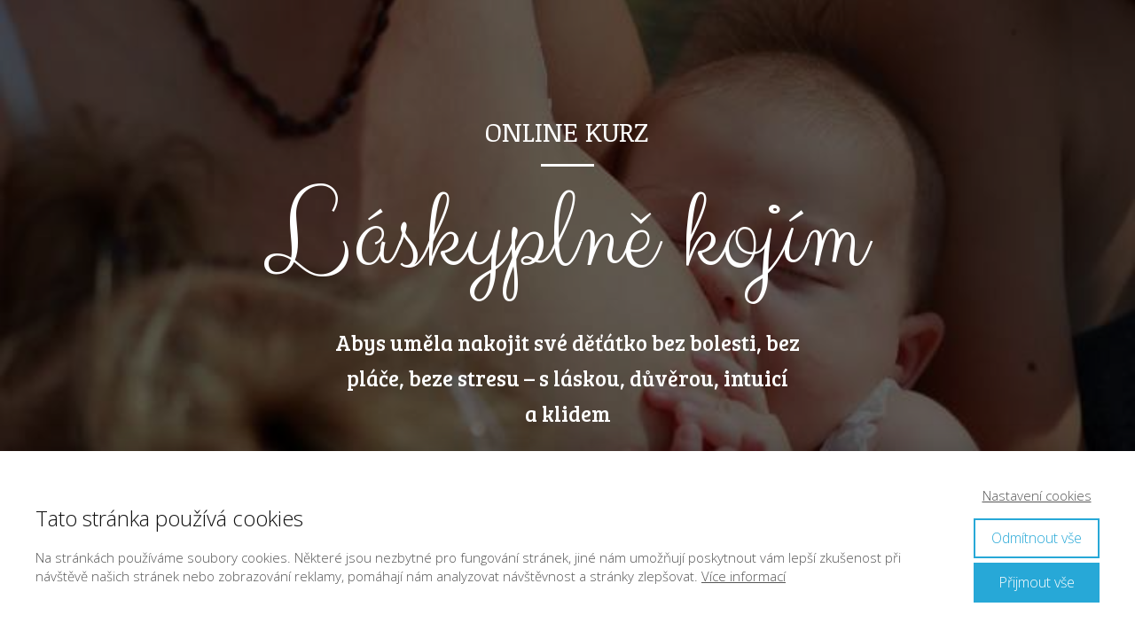

--- FILE ---
content_type: text/html; charset=UTF-8
request_url: https://evasupcikova.cz/laskyplne-kojim/
body_size: 20604
content:
<!DOCTYPE html>
<html lang="cs">
	<head>
		<meta charset="UTF-8"/>
		<meta http-equiv="X-UA-Compatible" content="IE=edge"/>
		<meta name="viewport" content="width=device-width, initial-scale=1">
		<title>Láskyplně kojím | Eva Šupčíková</title>

		<meta name='robots' content='max-image-preview:large' />
<link rel="alternate" type="application/rss+xml" title="Eva Šupčíková &raquo; RSS komentářů pro Láskyplně kojím" href="https://evasupcikova.cz/laskyplne-kojim/feed/" />
<style id='wp-emoji-styles-inline-css' type='text/css'>

	img.wp-smiley, img.emoji {
		display: inline !important;
		border: none !important;
		box-shadow: none !important;
		height: 1em !important;
		width: 1em !important;
		margin: 0 0.07em !important;
		vertical-align: -0.1em !important;
		background: none !important;
		padding: 0 !important;
	}
/*# sourceURL=wp-emoji-styles-inline-css */
</style>
<link rel='stylesheet' id='funnels_content_css-css' href='https://evasupcikova.cz/wp-content/themes/mioweb3/modules/funnels/css/content.css?ver=1768615225' type='text/css' media='all' />
<link rel='stylesheet' id='ve-content-style-css' href='https://evasupcikova.cz/wp-content/themes/mioweb3/style.css?ver=1768615225' type='text/css' media='all' />
<script type="text/javascript" src="https://evasupcikova.cz/wp-includes/js/jquery/jquery.min.js?ver=3.7.1" id="jquery-core-js"></script>
<script type="text/javascript" src="https://evasupcikova.cz/wp-includes/js/jquery/jquery-migrate.min.js?ver=3.4.1" id="jquery-migrate-js"></script>
<link rel='shortlink' href='https://evasupcikova.cz/?p=1111' />
<link rel="icon" type="image/png" href="https://evasupcikova.cz/wp-content/uploads/2022/05/eva-supcikova-logo-final-biele-transparent-300x300.png"><link rel="apple-touch-icon" href="https://evasupcikova.cz/wp-content/uploads/2022/05/eva-supcikova-logo-final-biele-transparent-300x300.png"><meta property="og:title" content="Láskyplně kojím  "/><meta property="og:image" content="https://evasupcikova.cz/wp-content/uploads/2020/07/IMG_6857.jpg"/><meta property="og:url" content="https://evasupcikova.cz/laskyplne-kojim/"/><meta property="og:site_name" content="Eva Šupčíková"/><meta property="og:locale" content="cs_CZ"/><script type="text/javascript">
		var ajaxurl = "/wp-admin/admin-ajax.php";
		var locale = "cs_CZ";
		var template_directory_uri = "https://evasupcikova.cz/wp-content/themes/mioweb3";
		</script><link id="mw_gf_Noticia_Text" href="https://fonts.googleapis.com/css?family=Noticia+Text:400,700&subset=latin,latin-ext&display=swap" rel="stylesheet" type="text/css"><link id="mw_gf_Clicker_Script" href="https://fonts.googleapis.com/css?family=Clicker+Script:400&subset=latin,latin-ext&display=swap" rel="stylesheet" type="text/css"><link id="mw_gf_Bree_Serif" href="https://fonts.googleapis.com/css?family=Bree+Serif:400&subset=latin,latin-ext&display=swap" rel="stylesheet" type="text/css"><link id="mw_gf_Caveat" href="https://fonts.googleapis.com/css?family=Caveat:400,700&subset=latin,latin-ext&display=swap" rel="stylesheet" type="text/css"><link id="mw_gf_Amatic_SC" href="https://fonts.googleapis.com/css?family=Amatic+SC:400,700&subset=latin,latin-ext&display=swap" rel="stylesheet" type="text/css"><link id="mw_gf_Arbutus_Slab" href="https://fonts.googleapis.com/css?family=Arbutus+Slab:400&subset=latin,latin-ext&display=swap" rel="stylesheet" type="text/css"><link id="mw_gf_Open_Sans" href="https://fonts.googleapis.com/css?family=Open+Sans:300,600,700&subset=latin,latin-ext&display=swap" rel="stylesheet" type="text/css"><style></style><style>#cms_footer_14row_0.row_text_custom{}#cms_footer_14row_0{background: rgba(36, 36, 36, 1);}#cms_footer_14row_0.row_padding_custom{padding-top:31px;padding-bottom:0px;}#cms_footer_14element_0_0_0 > .element_content{--element-bottom-padding:4px;}#cms_footer_14element_0_0_0 .in_element_content{font-size: 14px;color: #ffffff;}#cms_footer_14element_0_0_0 .element_text_style_2{background:rgba(232,232,232,1);}#cms_footer_14element_0_0_1 > .element_content{}#cms_footer_14element_0_0_1 .in_element_content{font-size: 14px;color: #ffffff;}#cms_footer_14element_0_0_1 .element_text_style_2{background:rgba(232,232,232,1);}#cms_footer_14element_0_1_0 > .element_content{--element-bottom-padding:15px;padding-top:0px;}#cms_footer_14element_0_1_0 .in_element_content{color: #f5e4ed;}#cms_footer_14element_0_1_0 .element_text_style_2{background:rgba(232,232,232,1);}#cms_footer_14element_0_2_0 > .element_content{}#cms_footer_14element_0_2_0 .mw_social_icon_bg{margin-right:15px;width:20px;height:20px;font-size:20px;background-color:#8a1e48;}#cms_footer_14element_0_2_0 .mw_social_icon_bg svg{width:20px;height:20px;}#cms_footer_14element_0_2_0 .mw_social_icon_bg:hover{background-color:#6e183a;}#cms_footer_14row_1.row_text_custom{}#cms_footer_14row_1{background: rgba(36, 36, 36, 1);}#cms_footer_14row_1.row_padding_custom{padding-top:31px;padding-bottom:0px;}#cms_footer_14element_1_0_0 > .element_content{--element-bottom-padding:4px;}#cms_footer_14element_1_0_0 .in_element_content{font-size: 14px;color: #ffffff;}#cms_footer_14element_1_0_0 .element_text_style_2{background:rgba(232,232,232,1);}#cms_footer_14element_1_0_1 > .element_content{}#cms_footer_14element_1_0_1 .in_element_content{font-size: 14px;color: #ffffff;}#cms_footer_14element_1_0_1 .element_text_style_2{background:rgba(232,232,232,1);}#cms_footer_14element_1_1_0 > .element_content{--element-bottom-padding:15px;padding-top:0px;}#cms_footer_14element_1_1_0 .in_element_content{color: #f5e4ed;}#cms_footer_14element_1_1_0 .element_text_style_2{background:rgba(232,232,232,1);}#cms_footer_14element_1_2_0 > .element_content{}#cms_footer_14element_1_2_0 .mw_social_icon_bg{margin-right:15px;width:20px;height:20px;font-size:20px;background-color:#96164c;}#cms_footer_14element_1_2_0 .mw_social_icon_bg svg{width:20px;height:20px;}#cms_footer_14element_1_2_0 .mw_social_icon_bg:hover{background-color:#78123d;}#footer .footer_end{background: rgba(36, 36, 36, 1);font-size: 14px;color: #b5b5b5;}#row_0.row_text_custom{}#row_0{background: rgba(219, 144, 159, 1);}#row_0.row_padding_custom{padding-top:100px;padding-bottom:100px;}#row_0 .row_background_container{background-image: url(https://evasupcikova.cz/wp-content/uploads/2020/07/IMG_7179.jpg);background-position: 50% 50%;background-repeat: no-repeat;}#row_0 .row_background_container .background_overlay{background-color:rgba(0, 0, 0, 0.61);}#element_0_0_0 > .element_content{--element-bottom-padding:3px;}#element_0_0_0 .ve_title{font-size: 30px;font-family: 'Noticia Text';font-weight: 400;line-height: 1.2;}#element_0_0_0 .ve_title_decoration{background-color:#ffffff;}#element_0_0_1 > .element_content{--element-bottom-padding:20px;padding-top:0px;}#element_0_0_1 .ve_title{font-size: 130px;font-family: 'Clicker Script';color: #ffffff;font-weight: 400;line-height: 1.2;}#element_0_0_2 > .element_content{--element-max-width:525px;padding-top:0px;}#element_0_0_2 .in_element_content{font-size: 24px;font-family: 'Bree Serif';font-weight: 400;}#element_0_0_2 .element_text_style_2{background:rgba(232, 232, 232, 1);}#element_0_0_3 > .element_content{}#element_0_0_3 .ve_content_first_button.ve_content_button_size_custom{font-size:18px;}#element_0_0_3 .ve_content_first_button.ve_content_button_style_custom_button{color:#ffffff;background: rgba(153, 22, 76, 1);-moz-border-radius: 8px;-webkit-border-radius: 8px;-khtml-border-radius: 8px;border-radius: 8px;padding: calc(1.1em - 0px) 1.8em calc(1.1em - 0px) 1.8em;}#element_0_0_3 .ve_content_first_button.ve_content_button_style_custom_button .ve_button_subtext{}#element_0_0_3 .ve_content_first_button.ve_content_button_style_custom_button:hover{color:#ffffff;background: #7a123d;}#row_1.row_text_custom{}#row_1{background: rgba(255,255,255,1);}#row_1.row_padding_custom{padding-top:50px;padding-bottom:50px;}#element_1_0_0 > .element_content{}#element_1_0_0 .mw_video_chapters_title{}#element_1_0_0 .mw_video_chapters a{}#element_1_0_1 > .element_content{}#element_1_0_1 .ve_title{font-size: 60px;font-family: 'Caveat';color: #99164c;font-weight: 400;line-height: 1.2;}#element_1_0_2 > .element_content{}#element_1_0_2 .in_element_content{font-size: 20px;}#element_1_0_2 .element_text_style_2{background:rgba(232,232,232,1);}#element_1_0_3 > .element_content{}#element_1_0_3 .in_element_content{font-size: 18px;color: #99164c;}#element_1_0_3 .element_text_style_2{background:rgba(252, 229, 238, 1);}#element_1_0_4 > .element_content{}#element_1_0_4 .in_element_content{font-size: 18px;color: #99164c;}#element_1_0_4 .element_text_style_2{background:rgba(252, 229, 238, 1);}#element_1_0_5 > .element_content{}#element_1_0_5 .in_element_content{font-size: 18px;color: #99164c;}#element_1_0_5 .element_text_style_2{background:rgba(252, 229, 238, 1);}#element_1_0_6 > .element_content{}#element_1_0_6 .in_element_content{font-size: 18px;}#element_1_0_6 .element_text_style_2{background:rgba(232,232,232,1);}#row_2.row_text_custom{}#row_2{background: rgba(255,255,255,1);}#row_2.row_padding_custom{padding-top:50px;padding-bottom:50px;}#row_2 .row_background_container{background-image: url(https://evasupcikova.cz/wp-content/uploads/2020/06/IMG_7247.jpg);background-position: 49% 40%;background-repeat: no-repeat;}#row_2 .row_background_container .background_overlay{background-color:rgba(0, 0, 0, 0.59);}#element_2_0_0 > .element_content{}#element_2_0_0 .in_element_content{font-size: 62px;font-family: 'Caveat';color: #ffffff;font-weight: 400;line-height: 1.1;}#element_2_0_0 .element_text_style_2{background:rgba(232,232,232,1);}#element_2_0_0 .in_element_content ul li{background-position-y:calc(0.55em - 13px);}#element_2_0_1 > .element_content{--element-max-width:725px;--element-bottom-padding:24px;}#element_2_0_1 .in_element_content{font-size: 20px;}#element_2_0_1 .element_text_style_2{background:rgba(232,232,232,1);}#row_3.row_text_custom{}#row_3{background: rgba(245, 228, 237, 1);}#row_3.row_padding_custom{padding-top:50px;padding-bottom:50px;}#element_3_0_0 > .element_content{--element-bottom-padding:20px;}#element_3_0_0 .ve_title{font-size: 54px;font-family: 'Caveat';color: #99164c;font-weight: 400;line-height: 1.1;}#element_3_0_1 > .element_content{--element-max-width:458px;}#element_3_0_1 .mw_icon_text-text{}#element_3_0_1 .mw_icon_text-title{font-size: 20px;color: #99164c;}#element_3_0_1 .mw_icon_text-icon{font-size:55px;}#element_3_0_1 .mw_icon{color:#99164c;}#element_3_0_2 > .element_content{--element-max-width:458px;}#element_3_0_2 .mw_icon_text-text{font-size: 13px;color: #99164c;}#element_3_0_2 .mw_icon_text-title{font-size: 20px;color: #99164c;}#element_3_0_2 .mw_icon_text-icon{font-size:50px;}#element_3_0_2 .mw_icon{color:#99164c;}#element_3_0_3 > .element_content{--element-max-width:458px;}#element_3_0_3 .mw_icon_text-text{}#element_3_0_3 .mw_icon_text-title{font-size: 20px;color: #99164c;}#element_3_0_3 .mw_icon_text-icon{font-size:50px;}#element_3_0_3 .mw_icon{color:#99164c;}#element_3_0_4 > .element_content{--element-max-width:458px;}#element_3_0_4 .mw_icon_text-text{}#element_3_0_4 .mw_icon_text-title{font-size: 20px;color: #99164c;}#element_3_0_4 .mw_icon_text-icon{font-size:50px;}#element_3_0_4 .mw_icon{color:#99164c;}#element_3_0_5 > .element_content{}#element_3_0_5 .ve_content_first_button.ve_content_button_size_custom{font-size:18px;}#element_3_0_5 .ve_content_first_button.ve_content_button_style_custom_button{color:#ffffff;background: rgba(153, 22, 76, 1);-moz-border-radius: 8px;-webkit-border-radius: 8px;-khtml-border-radius: 8px;border-radius: 8px;padding: calc(1.1em - 0px) 1.8em calc(1.1em - 0px) 1.8em;}#element_3_0_5 .ve_content_first_button.ve_content_button_style_custom_button .ve_button_subtext{}#element_3_0_5 .ve_content_first_button.ve_content_button_style_custom_button:hover{color:#ffffff;background: #7a123d;}#row_4.row_text_custom{}#row_4{background: rgba(255, 255, 255, 1);}#row_4.row_padding_custom{padding-top:100px;padding-bottom:100px;}#element_4_0_0 > .element_content{--element-bottom-padding:20px;padding-top:10px;}#element_4_0_0 .ve_title{font-size: 76px;font-family: 'Caveat';color: #99164c;font-weight: 400;line-height: 0.9;}#element_sub_4_0_1_0_0 > .element_content{}#element_sub_4_0_1_0_0 .bullet_icon{margin-top:0px;font-size:20px;background-color:#99164c;}#element_sub_4_0_1_0_0 .mw_element_bullets li{margin-bottom:30px;}#element_sub_4_0_1_0_0 .bullet_text{font-size: 20px;}#element_sub_4_0_1_0_0 .bullet_text_title{font-size: 25px;color: #99164c;}#element_sub_4_0_1_0_0 .bullet_icon svg{width:20px;height:20px;}#element_4_0_1 > .element_content{}#element_4_0_1 .ve_content_block{background-color:rgba(255, 255, 255, 1);border: 2px solid #eeeeee;}#element_4_0_1 .ve_content_block_content{padding:40px;}#element_4_0_1 .mw_expand_more{padding-bottom:40px;}#element_4_0_1 .ve_content_block_title{font-size: 20px;text-align: center;border-bottom:1px solid rgba(0,0,0,0.2);}#row_5.row_text_custom{}#row_5{background: rgba(153, 22, 76, 1);border-bottom:1px solid #ededed;}#row_5.row_padding_custom{padding-top:100px;padding-bottom:100px;}#element_5_0_0 > .element_content{--element-bottom-padding:20px;padding-top:10px;}#element_5_0_0 .ve_title{font-size: 65px;font-family: 'Caveat';color: #ffffff;font-weight: 400;line-height: 0.9;}#element_5_0_1 > .element_content{--element-max-width:766px;--element-bottom-padding:0px;}#element_5_0_1 .in_element_content{font-size: 20px;}#element_5_0_1 .element_text_style_2{background:rgba(232,232,232,1);}#element_5_0_2 > .element_content{--element-bottom-padding:11px;}#element_5_0_2 .in_element_content{font-size: 80px;font-family: 'Caveat';font-weight: 400;}#element_5_0_2 .element_text_style_2{background:rgba(232,232,232,1);}#element_5_0_3 > .element_content{}#element_5_0_3 .ve_content_first_button.ve_content_button_size_custom{font-size:18px;}#element_5_0_3 .ve_content_first_button.ve_content_button_style_custom_button{color:#ffffff;background: rgba(219, 144, 159, 1);-moz-border-radius: 8px;-webkit-border-radius: 8px;-khtml-border-radius: 8px;border-radius: 8px;padding: calc(1.1em - 0px) 1.8em calc(1.1em - 0px) 1.8em;}#element_5_0_3 .ve_content_first_button.ve_content_button_style_custom_button .ve_button_subtext{}#element_5_0_3 .ve_content_first_button.ve_content_button_style_custom_button:hover{color:#ffffff;background: #af737f;}#row_6.row_text_custom{}#row_6{background: rgba(255,255,255,1);}#row_6.row_padding_custom{padding-top:50px;padding-bottom:50px;}#element_6_0_0 > .element_content{--element-bottom-padding:39px;padding-top:10px;}#element_6_0_0 .ve_title{font-size: 68px;font-family: 'Caveat';color: #99164c;font-weight: 400;line-height: 0.9;}#element_6_0_1 > .element_content{--element-max-width:790px;}#element_6_0_1 .ve_content_testimonial_text{font-size: 15px;}#element_6_0_1 .ve_content_testimonial_name{}#element_6_0_1 .ve_content_testimonial_item_0 img{}#element_6_0_1 .ve_content_testimonial_item_1 img{}#row_7.row_text_custom{}#row_7{background: rgba(153, 22, 76, 1);}#row_7.row_padding_custom{padding-top:50px;padding-bottom:50px;}#element_7_0_0 > .element_content{--element-bottom-padding:39px;padding-top:10px;}#element_7_0_0 .ve_title{font-size: 68px;font-family: 'Caveat';color: #ffffff;font-weight: 400;line-height: 0.9;}#element_7_1_0 > .element_content{--element-bottom-padding:20px;}#element_7_1_0 .ve_title{font-size: 50px;font-family: 'Amatic SC';font-weight: 400;line-height: 1.2;}#element_7_1_1 > .element_content{}#element_7_1_1 .in_element_content{font-size: 15px;}#element_7_1_1 .element_text_style_2{background:rgba(232,232,232,1);}#element_7_2_0 > .element_content{--element-max-width:1000px;--default-max-width:1024px;}#element_7_2_0 .element_image_overlay_icon_container{background-color:rgba(0,0,0,0.3);}#element_7_2_0 .element_image_container img{object-position:50% 50%;}#element_7_2_0 .mw_image_ratio{padding-bottom:66.69921875%;}#row_8.row_text_custom{}#row_8{background: rgba(255,255,255,1);}#row_8.row_padding_custom{}#element_8_0_0 > .element_content{}#element_8_0_0 .ve_title{font-size: 60px;font-family: 'Caveat';color: #99164c;font-weight: 400;line-height: 1.2;}#element_8_0_1 > .element_content{--element-max-width:772px;}#element_8_0_1 .in_element_content{font-size: 18px;font-family: 'Arbutus Slab';font-weight: 400;}#element_8_0_1 .element_text_style_2{background:rgba(255, 219, 219, 1);}#element_8_0_2 > .element_content{--element-max-width:772px;}#element_8_0_2 .in_element_content{font-size: 18px;font-family: 'Arbutus Slab';font-weight: 400;}#element_8_0_2 .element_text_style_2{background:rgba(255, 219, 219, 1);}#element_8_0_3 > .element_content{--element-max-width:772px;}#element_8_0_3 .in_element_content{font-size: 18px;font-family: 'Arbutus Slab';font-weight: 400;}#element_8_0_3 .element_text_style_2{background:rgba(255, 219, 219, 1);}#element_8_0_4 > .element_content{--element-max-width:772px;}#element_8_0_4 .in_element_content{font-size: 18px;font-family: 'Arbutus Slab';font-weight: 400;}#element_8_0_4 .element_text_style_2{background:rgba(255, 219, 219, 1);}#row_9.row_text_custom{}#row_9{background: rgba(153, 22, 76, 1);border-bottom:1px solid #ededed;}#row_9.row_padding_custom{padding-top:100px;padding-bottom:100px;}#element_9_0_0 > .element_content{--element-bottom-padding:20px;padding-top:10px;}#element_9_0_0 .ve_title{font-size: 65px;font-family: 'Caveat';color: #ffffff;font-weight: 400;line-height: 0.9;}#element_9_0_1 > .element_content{--element-max-width:766px;--element-bottom-padding:0px;}#element_9_0_1 .in_element_content{font-size: 20px;}#element_9_0_1 .element_text_style_2{background:rgba(232,232,232,1);}#element_9_0_2 > .element_content{--element-bottom-padding:11px;}#element_9_0_2 .in_element_content{font-size: 80px;font-family: 'Caveat';font-weight: 400;}#element_9_0_2 .element_text_style_2{background:rgba(232,232,232,1);}#element_9_0_3 > .element_content{}#element_9_0_3 .ve_content_first_button.ve_content_button_size_custom{font-size:18px;}#element_9_0_3 .ve_content_first_button.ve_content_button_style_custom_button{color:#ffffff;background: rgba(219, 144, 159, 1);-moz-border-radius: 8px;-webkit-border-radius: 8px;-khtml-border-radius: 8px;border-radius: 8px;padding: calc(1.1em - 0px) 1.8em calc(1.1em - 0px) 1.8em;}#element_9_0_3 .ve_content_first_button.ve_content_button_style_custom_button .ve_button_subtext{}#element_9_0_3 .ve_content_first_button.ve_content_button_style_custom_button:hover{color:#ffffff;background: #af737f;}.ve_content_button_style_basic{color:#ffffff;background: rgba(235, 30, 71, 1);-moz-border-radius: 8px;-webkit-border-radius: 8px;-khtml-border-radius: 8px;border-radius: 8px;padding: calc(1.1em - 0px) 1.8em calc(1.1em - 0px) 1.8em;}.ve_content_button_style_basic .ve_button_subtext{}.ve_content_button_style_basic:hover{color:#ffffff;background: #bc1839;}.ve_content_button_style_inverse{color:#ffffff;-moz-border-radius: 8px;-webkit-border-radius: 8px;-khtml-border-radius: 8px;border-radius: 8px;border-color:#ffffff;padding: calc(1.1em - 2px) 1.8em calc(1.1em - 2px) 1.8em;}.ve_content_button_style_inverse .ve_button_subtext{}.ve_content_button_style_inverse:hover{color:#ffffff;background: rgba(235, 30, 71, 1);border-color:#eb1e47;}.ve_content_button_style_1{font-family: 'Caveat';font-weight: 400;color:#ffffff;background: rgba(112, 14, 53, 1);-moz-border-radius: 9999px;-webkit-border-radius: 9999px;-khtml-border-radius: 9999px;border-radius: 9999px;padding: calc(1.1em - 0px) 1.8em calc(1.1em - 0px) 1.8em;}.ve_content_button_style_1 .ve_button_subtext{}.ve_content_button_style_1:hover{color:#ffffff;background: #5a0b2a;}:root{--shop-color:#8f0000;--shop-color-hover:#810000;}a.mws_product_title:hover,.mws_top_panel .mw_vertical_menu li a:hover,.mws_top_panel .mw_vertical_menu li a.mws_category_item_current,.mws_shipping_payment_detail,a.mws_shipping_payment_detail:hover,.mws_shop_order_content h2 span.point{color:#8f0000;}.eshop_color_background,.add_tocart_button,.remove_fromcart_button,.mws_shop_order_content .mw_checkbox:checked,.mws_shop_order_content .mw_radio_button:checked::after,.mws_cart_navigation:after{background-color:#8f0000;}a.eshop_color_background:hover, .add_tocart_button:hover, .mws_dropdown:hover .mws_dropdown_button, .mws_dropdown.mws_dropdown_opened .mws_dropdown_button{background-color:#810000;}.eshop_color_svg_hover:hover svg{fill:#8f0000;}.mws_product_variant_selector_type_lists .mws_product_variant_item.selected, .mws_product_variant_selector_type_images .mws_product_variant_item.selected, .mws_shop_order_content h2 span.point, .mws_shop_order_content .mw_checkbox:checked, .mws_shop_order_content .mw_radio_button:checked, .mws_form_quick .mw_checkbox:checked, .mws_form_quick .mw_radio_button:checked{border-color:#8f0000;}.mws_single_product_container .mw_tabs{--mw-tab-active-color:#8f0000;}.mws_cart_step_item_a span.arrow{border-left:8px solid #8f0000;}.mws_shop_content .mws_product_list h3{}.mws_shop_content .mws_product_list .mws_price_vatincluded{}body{background-color:#c2a3c7;font-size: 13px;font-family: 'Open Sans';color: #111111;font-weight: 300;}.row_text_auto.light_color{color:#111111;}.row_text_default{color:#111111;}.row .light_color{color:#111111;}.row .text_default{color:#111111;}a{color:#158ebf;}.row_text_auto.light_color a:not(.ve_content_button){color:#158ebf;}.row_text_default a:not(.ve_content_button){color:#158ebf;}.row .ve_content_block.text_default a:not(.ve_content_button){color:#158ebf;}a:not(.ve_content_button):hover{color:#158ebf;}.row_text_auto.light_color a:not(.ve_content_button):hover{color:#158ebf;}.row_text_default a:not(.ve_content_button):hover{color:#158ebf;}.row .ve_content_block.text_default a:not(.ve_content_button):hover{color:#158ebf;}.row_text_auto.dark_color{color:#ffffff;}.row_text_invers{color:#ffffff;}.row .text_invers{color:#ffffff;}.row .dark_color:not(.text_default){color:#ffffff;}.blog_entry_content .dark_color:not(.text_default){color:#ffffff;}.row_text_auto.dark_color a:not(.ve_content_button){color:#ffffff;}.row .dark_color:not(.text_default) a:not(.ve_content_button){color:#ffffff;}.row_text_invers a:not(.ve_content_button){color:#ffffff;}.row .ve_content_block.text_invers a:not(.ve_content_button){color:#ffffff;}.row .light_color a:not(.ve_content_button){color:#158ebf;}.row .light_color a:not(.ve_content_button):hover{color:#158ebf;}.title_element_container,.mw_element_items_style_4 .mw_element_item:not(.dark_color) .title_element_container,.mw_element_items_style_7 .mw_element_item:not(.dark_color) .title_element_container,.in_features_element_4 .mw_feature:not(.dark_color) .title_element_container,.in_element_image_text_2 .el_it_text:not(.dark_color) .title_element_container,.in_element_image_text_3 .el_it_text:not(.dark_color) .title_element_container,.entry_content h1,.entry_content h2,.entry_content h3,.entry_content h4,.entry_content h5,.entry_content h6{font-family:Open Sans;font-weight:600;line-height:1.2;}.subtitle_element_container,.mw_element_items_style_4 .mw_element_item:not(.dark_color) .subtitle_element_container,.mw_element_items_style_7 .mw_element_item:not(.dark_color) .subtitle_element_container,.in_features_element_4 .mw_feature:not(.dark_color) .subtitle_element_container,.in_element_image_text_2 .el_it_text:not(.dark_color) .subtitle_element_container,.in_element_image_text_3 .el_it_text:not(.dark_color) .subtitle_element_container{font-family:Open Sans;font-weight:600;}.entry_content h1{font-size: 30px;}.entry_content h2{font-size: 23px;}.entry_content h3{font-size: 18px;}.entry_content h4{font-size: 14px;}.entry_content h5{font-size: 14px;}.entry_content h6{font-size: 14px;}.row_fix_width,.fix_width,.fixed_width_content .visual_content_main,.row_fixed,.fixed_width_page .visual_content_main,.fixed_width_page header,.fixed_width_page footer,.fixed_narrow_width_page #wrapper,#blog-container,.ve-header-type2 .header_nav_container{max-width:970px;}.body_background_container{background-image:url(https://evasupcikova.cz/wp-content/themes/mioweb3/library/visualeditor/images/patterns/4_p.jpg);;}@media screen and (max-width: 969px) {#cms_footer_14row_0.row_padding_custom{}#cms_footer_14element_0_0_0 > .element_content{padding-top:0px;}#cms_footer_14element_0_0_0 .in_element_content{}#cms_footer_14element_0_0_1 > .element_content{padding-top:0px;}#cms_footer_14element_0_0_1 .in_element_content{}#cms_footer_14element_0_1_0 > .element_content{padding-top:0px;}#cms_footer_14element_0_1_0 .in_element_content{}#cms_footer_14element_0_2_0 > .element_content{padding-top:0px;}#cms_footer_14row_1.row_padding_custom{}#cms_footer_14element_1_0_0 > .element_content{padding-top:0px;}#cms_footer_14element_1_0_0 .in_element_content{}#cms_footer_14element_1_0_1 > .element_content{padding-top:0px;}#cms_footer_14element_1_0_1 .in_element_content{}#cms_footer_14element_1_1_0 > .element_content{padding-top:0px;}#cms_footer_14element_1_1_0 .in_element_content{}#cms_footer_14element_1_2_0 > .element_content{padding-top:0px;}#row_0.row_padding_custom{}#element_0_0_0 > .element_content{padding-top:0px;}#element_0_0_0 .ve_title{}#element_0_0_1 > .element_content{padding-top:0px;}#element_0_0_1 .ve_title{}#element_0_0_2 > .element_content{padding-top:0px;}#element_0_0_2 .in_element_content{}#element_0_0_3 > .element_content{padding-top:0px;}#row_1.row_padding_custom{}#element_1_0_0 > .element_content{padding-top:0px;}#element_1_0_1 > .element_content{padding-top:0px;}#element_1_0_1 .ve_title{}#element_1_0_2 > .element_content{padding-top:0px;}#element_1_0_2 .in_element_content{}#element_1_0_3 > .element_content{padding-top:0px;}#element_1_0_3 .in_element_content{}#element_1_0_4 > .element_content{padding-top:0px;}#element_1_0_4 .in_element_content{}#element_1_0_5 > .element_content{padding-top:0px;}#element_1_0_5 .in_element_content{}#element_1_0_6 > .element_content{padding-top:0px;}#element_1_0_6 .in_element_content{}#row_2.row_padding_custom{}#element_2_0_0 > .element_content{padding-top:0px;}#element_2_0_0 .in_element_content{}#element_2_0_1 > .element_content{padding-top:0px;}#element_2_0_1 .in_element_content{}#row_3.row_padding_custom{}#element_3_0_0 > .element_content{padding-top:0px;}#element_3_0_0 .ve_title{}#element_3_0_1 > .element_content{padding-top:0px;}#element_3_0_2 > .element_content{padding-top:0px;}#element_3_0_3 > .element_content{padding-top:0px;}#element_3_0_4 > .element_content{padding-top:0px;}#element_3_0_5 > .element_content{padding-top:0px;}#row_4.row_padding_custom{}#element_4_0_0 > .element_content{padding-top:0px;}#element_4_0_0 .ve_title{}#element_sub_4_0_1_0_0 > .element_content{padding-top:0px;}#element_4_0_1 > .element_content{padding-top:0px;}#row_5.row_padding_custom{}#element_5_0_0 > .element_content{padding-top:0px;}#element_5_0_0 .ve_title{}#element_5_0_1 > .element_content{padding-top:0px;}#element_5_0_1 .in_element_content{}#element_5_0_2 > .element_content{padding-top:0px;}#element_5_0_2 .in_element_content{}#element_5_0_3 > .element_content{padding-top:0px;}#row_6.row_padding_custom{}#element_6_0_0 > .element_content{padding-top:0px;}#element_6_0_0 .ve_title{}#element_6_0_1 > .element_content{padding-top:0px;}#row_7.row_padding_custom{}#element_7_0_0 > .element_content{padding-top:0px;}#element_7_0_0 .ve_title{}#element_7_1_0 > .element_content{padding-top:0px;}#element_7_1_0 .ve_title{}#element_7_1_1 > .element_content{padding-top:0px;}#element_7_1_1 .in_element_content{}#element_7_2_0 > .element_content{padding-top:0px;}#element_8_0_0 > .element_content{padding-top:0px;}#element_8_0_0 .ve_title{}#element_8_0_1 > .element_content{padding-top:0px;}#element_8_0_1 .in_element_content{}#element_8_0_2 > .element_content{padding-top:0px;}#element_8_0_2 .in_element_content{}#element_8_0_3 > .element_content{padding-top:0px;}#element_8_0_3 .in_element_content{}#element_8_0_4 > .element_content{padding-top:0px;}#element_8_0_4 .in_element_content{}#row_9.row_padding_custom{}#element_9_0_0 > .element_content{padding-top:0px;}#element_9_0_0 .ve_title{}#element_9_0_1 > .element_content{padding-top:0px;}#element_9_0_1 .in_element_content{}#element_9_0_2 > .element_content{padding-top:0px;}#element_9_0_2 .in_element_content{}#element_9_0_3 > .element_content{padding-top:0px;}}@media screen and (max-width: 767px) {#cms_footer_14row_0.row_padding_custom{}#cms_footer_14element_0_0_0 > .element_content{padding-top:0px;}#cms_footer_14element_0_0_0 .in_element_content{}#cms_footer_14element_0_0_1 > .element_content{padding-top:0px;}#cms_footer_14element_0_0_1 .in_element_content{}#cms_footer_14element_0_1_0 > .element_content{padding-top:0px;}#cms_footer_14element_0_1_0 .in_element_content{}#cms_footer_14element_0_2_0 > .element_content{padding-top:0px;}#cms_footer_14row_1.row_padding_custom{padding-bottom:21px;}#cms_footer_14element_1_0_0 > .element_content{padding-top:0px;}#cms_footer_14element_1_0_0 .in_element_content{}#cms_footer_14element_1_0_1 > .element_content{padding-top:0px;}#cms_footer_14element_1_0_1 .in_element_content{}#cms_footer_14element_1_1_0 > .element_content{--element-bottom-padding:0px;padding-top:0px;}#cms_footer_14element_1_1_0 .in_element_content{}#cms_footer_14element_1_2_0 > .element_content{padding-top:0px;}#row_0.row_padding_custom{}#element_0_0_0 > .element_content{padding-top:0px;}#element_0_0_0 .ve_title{}#element_0_0_1 > .element_content{padding-top:0px;}#element_0_0_1 .ve_title{font-size:70px;}#element_0_0_2 > .element_content{padding-top:0px;}#element_0_0_2 .in_element_content{}#element_0_0_3 > .element_content{padding-top:0px;}#row_1.row_padding_custom{}#element_1_0_0 > .element_content{padding-top:0px;}#element_1_0_1 > .element_content{padding-top:0px;}#element_1_0_1 .ve_title{font-size:50px;}#element_1_0_2 > .element_content{padding-top:0px;}#element_1_0_2 .in_element_content{}#element_1_0_3 > .element_content{padding-top:0px;}#element_1_0_3 .in_element_content{}#element_1_0_4 > .element_content{padding-top:0px;}#element_1_0_4 .in_element_content{}#element_1_0_5 > .element_content{padding-top:0px;}#element_1_0_5 .in_element_content{}#element_1_0_6 > .element_content{padding-top:0px;}#element_1_0_6 .in_element_content{}#row_2.row_padding_custom{}#element_2_0_0 > .element_content{padding-top:0px;}#element_2_0_0 .in_element_content{}#element_2_0_1 > .element_content{padding-top:0px;}#element_2_0_1 .in_element_content{}#row_3.row_padding_custom{}#element_3_0_0 > .element_content{padding-top:0px;}#element_3_0_0 .ve_title{font-size:50px;}#element_3_0_1 > .element_content{padding-top:0px;}#element_3_0_2 > .element_content{padding-top:0px;}#element_3_0_3 > .element_content{padding-top:0px;}#element_3_0_4 > .element_content{padding-top:0px;}#element_3_0_5 > .element_content{padding-top:0px;}#row_4.row_padding_custom{}#element_4_0_0 > .element_content{padding-top:0px;}#element_4_0_0 .ve_title{font-size:50px;}#element_sub_4_0_1_0_0 > .element_content{padding-top:0px;}#element_4_0_1 > .element_content{padding-top:0px;}#row_5.row_padding_custom{}#element_5_0_0 > .element_content{padding-top:0px;}#element_5_0_0 .ve_title{font-size:50px;}#element_5_0_1 > .element_content{padding-top:0px;}#element_5_0_1 .in_element_content{}#element_5_0_2 > .element_content{padding-top:0px;}#element_5_0_2 .in_element_content{}#element_5_0_3 > .element_content{padding-top:0px;}#row_6.row_padding_custom{}#element_6_0_0 > .element_content{padding-top:0px;}#element_6_0_0 .ve_title{font-size:50px;}#element_6_0_1 > .element_content{padding-top:0px;}#row_7.row_padding_custom{}#element_7_0_0 > .element_content{padding-top:0px;}#element_7_0_0 .ve_title{font-size:50px;}#element_7_1_0 > .element_content{padding-top:0px;}#element_7_1_0 .ve_title{font-size:35px;}#element_7_1_1 > .element_content{padding-top:0px;}#element_7_1_1 .in_element_content{}#element_7_2_0 > .element_content{padding-top:0px;}#element_8_0_0 > .element_content{padding-top:0px;}#element_8_0_0 .ve_title{font-size:50px;}#element_8_0_1 > .element_content{padding-top:0px;}#element_8_0_1 .in_element_content{}#element_8_0_2 > .element_content{padding-top:0px;}#element_8_0_2 .in_element_content{}#element_8_0_3 > .element_content{padding-top:0px;}#element_8_0_3 .in_element_content{}#element_8_0_4 > .element_content{padding-top:0px;}#element_8_0_4 .in_element_content{}#row_9.row_padding_custom{}#element_9_0_0 > .element_content{padding-top:0px;}#element_9_0_0 .ve_title{font-size:50px;}#element_9_0_1 > .element_content{padding-top:0px;}#element_9_0_1 .in_element_content{}#element_9_0_2 > .element_content{padding-top:0px;}#element_9_0_2 .in_element_content{}#element_9_0_3 > .element_content{padding-top:0px;}}</style><style type="text/css">.recentcomments a{display:inline !important;padding:0 !important;margin:0 !important;}</style>	<style id='global-styles-inline-css' type='text/css'>
:root{--wp--preset--aspect-ratio--square: 1;--wp--preset--aspect-ratio--4-3: 4/3;--wp--preset--aspect-ratio--3-4: 3/4;--wp--preset--aspect-ratio--3-2: 3/2;--wp--preset--aspect-ratio--2-3: 2/3;--wp--preset--aspect-ratio--16-9: 16/9;--wp--preset--aspect-ratio--9-16: 9/16;--wp--preset--color--black: #000000;--wp--preset--color--cyan-bluish-gray: #abb8c3;--wp--preset--color--white: #ffffff;--wp--preset--color--pale-pink: #f78da7;--wp--preset--color--vivid-red: #cf2e2e;--wp--preset--color--luminous-vivid-orange: #ff6900;--wp--preset--color--luminous-vivid-amber: #fcb900;--wp--preset--color--light-green-cyan: #7bdcb5;--wp--preset--color--vivid-green-cyan: #00d084;--wp--preset--color--pale-cyan-blue: #8ed1fc;--wp--preset--color--vivid-cyan-blue: #0693e3;--wp--preset--color--vivid-purple: #9b51e0;--wp--preset--gradient--vivid-cyan-blue-to-vivid-purple: linear-gradient(135deg,rgb(6,147,227) 0%,rgb(155,81,224) 100%);--wp--preset--gradient--light-green-cyan-to-vivid-green-cyan: linear-gradient(135deg,rgb(122,220,180) 0%,rgb(0,208,130) 100%);--wp--preset--gradient--luminous-vivid-amber-to-luminous-vivid-orange: linear-gradient(135deg,rgb(252,185,0) 0%,rgb(255,105,0) 100%);--wp--preset--gradient--luminous-vivid-orange-to-vivid-red: linear-gradient(135deg,rgb(255,105,0) 0%,rgb(207,46,46) 100%);--wp--preset--gradient--very-light-gray-to-cyan-bluish-gray: linear-gradient(135deg,rgb(238,238,238) 0%,rgb(169,184,195) 100%);--wp--preset--gradient--cool-to-warm-spectrum: linear-gradient(135deg,rgb(74,234,220) 0%,rgb(151,120,209) 20%,rgb(207,42,186) 40%,rgb(238,44,130) 60%,rgb(251,105,98) 80%,rgb(254,248,76) 100%);--wp--preset--gradient--blush-light-purple: linear-gradient(135deg,rgb(255,206,236) 0%,rgb(152,150,240) 100%);--wp--preset--gradient--blush-bordeaux: linear-gradient(135deg,rgb(254,205,165) 0%,rgb(254,45,45) 50%,rgb(107,0,62) 100%);--wp--preset--gradient--luminous-dusk: linear-gradient(135deg,rgb(255,203,112) 0%,rgb(199,81,192) 50%,rgb(65,88,208) 100%);--wp--preset--gradient--pale-ocean: linear-gradient(135deg,rgb(255,245,203) 0%,rgb(182,227,212) 50%,rgb(51,167,181) 100%);--wp--preset--gradient--electric-grass: linear-gradient(135deg,rgb(202,248,128) 0%,rgb(113,206,126) 100%);--wp--preset--gradient--midnight: linear-gradient(135deg,rgb(2,3,129) 0%,rgb(40,116,252) 100%);--wp--preset--font-size--small: 13px;--wp--preset--font-size--medium: 20px;--wp--preset--font-size--large: 36px;--wp--preset--font-size--x-large: 42px;--wp--preset--spacing--20: 0.44rem;--wp--preset--spacing--30: 0.67rem;--wp--preset--spacing--40: 1rem;--wp--preset--spacing--50: 1.5rem;--wp--preset--spacing--60: 2.25rem;--wp--preset--spacing--70: 3.38rem;--wp--preset--spacing--80: 5.06rem;--wp--preset--shadow--natural: 6px 6px 9px rgba(0, 0, 0, 0.2);--wp--preset--shadow--deep: 12px 12px 50px rgba(0, 0, 0, 0.4);--wp--preset--shadow--sharp: 6px 6px 0px rgba(0, 0, 0, 0.2);--wp--preset--shadow--outlined: 6px 6px 0px -3px rgb(255, 255, 255), 6px 6px rgb(0, 0, 0);--wp--preset--shadow--crisp: 6px 6px 0px rgb(0, 0, 0);}:where(.is-layout-flex){gap: 0.5em;}:where(.is-layout-grid){gap: 0.5em;}body .is-layout-flex{display: flex;}.is-layout-flex{flex-wrap: wrap;align-items: center;}.is-layout-flex > :is(*, div){margin: 0;}body .is-layout-grid{display: grid;}.is-layout-grid > :is(*, div){margin: 0;}:where(.wp-block-columns.is-layout-flex){gap: 2em;}:where(.wp-block-columns.is-layout-grid){gap: 2em;}:where(.wp-block-post-template.is-layout-flex){gap: 1.25em;}:where(.wp-block-post-template.is-layout-grid){gap: 1.25em;}.has-black-color{color: var(--wp--preset--color--black) !important;}.has-cyan-bluish-gray-color{color: var(--wp--preset--color--cyan-bluish-gray) !important;}.has-white-color{color: var(--wp--preset--color--white) !important;}.has-pale-pink-color{color: var(--wp--preset--color--pale-pink) !important;}.has-vivid-red-color{color: var(--wp--preset--color--vivid-red) !important;}.has-luminous-vivid-orange-color{color: var(--wp--preset--color--luminous-vivid-orange) !important;}.has-luminous-vivid-amber-color{color: var(--wp--preset--color--luminous-vivid-amber) !important;}.has-light-green-cyan-color{color: var(--wp--preset--color--light-green-cyan) !important;}.has-vivid-green-cyan-color{color: var(--wp--preset--color--vivid-green-cyan) !important;}.has-pale-cyan-blue-color{color: var(--wp--preset--color--pale-cyan-blue) !important;}.has-vivid-cyan-blue-color{color: var(--wp--preset--color--vivid-cyan-blue) !important;}.has-vivid-purple-color{color: var(--wp--preset--color--vivid-purple) !important;}.has-black-background-color{background-color: var(--wp--preset--color--black) !important;}.has-cyan-bluish-gray-background-color{background-color: var(--wp--preset--color--cyan-bluish-gray) !important;}.has-white-background-color{background-color: var(--wp--preset--color--white) !important;}.has-pale-pink-background-color{background-color: var(--wp--preset--color--pale-pink) !important;}.has-vivid-red-background-color{background-color: var(--wp--preset--color--vivid-red) !important;}.has-luminous-vivid-orange-background-color{background-color: var(--wp--preset--color--luminous-vivid-orange) !important;}.has-luminous-vivid-amber-background-color{background-color: var(--wp--preset--color--luminous-vivid-amber) !important;}.has-light-green-cyan-background-color{background-color: var(--wp--preset--color--light-green-cyan) !important;}.has-vivid-green-cyan-background-color{background-color: var(--wp--preset--color--vivid-green-cyan) !important;}.has-pale-cyan-blue-background-color{background-color: var(--wp--preset--color--pale-cyan-blue) !important;}.has-vivid-cyan-blue-background-color{background-color: var(--wp--preset--color--vivid-cyan-blue) !important;}.has-vivid-purple-background-color{background-color: var(--wp--preset--color--vivid-purple) !important;}.has-black-border-color{border-color: var(--wp--preset--color--black) !important;}.has-cyan-bluish-gray-border-color{border-color: var(--wp--preset--color--cyan-bluish-gray) !important;}.has-white-border-color{border-color: var(--wp--preset--color--white) !important;}.has-pale-pink-border-color{border-color: var(--wp--preset--color--pale-pink) !important;}.has-vivid-red-border-color{border-color: var(--wp--preset--color--vivid-red) !important;}.has-luminous-vivid-orange-border-color{border-color: var(--wp--preset--color--luminous-vivid-orange) !important;}.has-luminous-vivid-amber-border-color{border-color: var(--wp--preset--color--luminous-vivid-amber) !important;}.has-light-green-cyan-border-color{border-color: var(--wp--preset--color--light-green-cyan) !important;}.has-vivid-green-cyan-border-color{border-color: var(--wp--preset--color--vivid-green-cyan) !important;}.has-pale-cyan-blue-border-color{border-color: var(--wp--preset--color--pale-cyan-blue) !important;}.has-vivid-cyan-blue-border-color{border-color: var(--wp--preset--color--vivid-cyan-blue) !important;}.has-vivid-purple-border-color{border-color: var(--wp--preset--color--vivid-purple) !important;}.has-vivid-cyan-blue-to-vivid-purple-gradient-background{background: var(--wp--preset--gradient--vivid-cyan-blue-to-vivid-purple) !important;}.has-light-green-cyan-to-vivid-green-cyan-gradient-background{background: var(--wp--preset--gradient--light-green-cyan-to-vivid-green-cyan) !important;}.has-luminous-vivid-amber-to-luminous-vivid-orange-gradient-background{background: var(--wp--preset--gradient--luminous-vivid-amber-to-luminous-vivid-orange) !important;}.has-luminous-vivid-orange-to-vivid-red-gradient-background{background: var(--wp--preset--gradient--luminous-vivid-orange-to-vivid-red) !important;}.has-very-light-gray-to-cyan-bluish-gray-gradient-background{background: var(--wp--preset--gradient--very-light-gray-to-cyan-bluish-gray) !important;}.has-cool-to-warm-spectrum-gradient-background{background: var(--wp--preset--gradient--cool-to-warm-spectrum) !important;}.has-blush-light-purple-gradient-background{background: var(--wp--preset--gradient--blush-light-purple) !important;}.has-blush-bordeaux-gradient-background{background: var(--wp--preset--gradient--blush-bordeaux) !important;}.has-luminous-dusk-gradient-background{background: var(--wp--preset--gradient--luminous-dusk) !important;}.has-pale-ocean-gradient-background{background: var(--wp--preset--gradient--pale-ocean) !important;}.has-electric-grass-gradient-background{background: var(--wp--preset--gradient--electric-grass) !important;}.has-midnight-gradient-background{background: var(--wp--preset--gradient--midnight) !important;}.has-small-font-size{font-size: var(--wp--preset--font-size--small) !important;}.has-medium-font-size{font-size: var(--wp--preset--font-size--medium) !important;}.has-large-font-size{font-size: var(--wp--preset--font-size--large) !important;}.has-x-large-font-size{font-size: var(--wp--preset--font-size--x-large) !important;}
/*# sourceURL=global-styles-inline-css */
</style>
<link rel='stylesheet' id='mediaelement-css' href='https://evasupcikova.cz/wp-includes/js/mediaelement/mediaelementplayer-legacy.min.css?ver=4.2.17' type='text/css' media='all' />
<link rel='stylesheet' id='wp-mediaelement-css' href='https://evasupcikova.cz/wp-includes/js/mediaelement/wp-mediaelement.min.css?ver=6.9' type='text/css' media='all' />
</head>
<body class="wp-singular page-template-default page page-id-1111 page-parent wp-theme-mioweb3 ve_list_style1 desktop_view page_with_light_font mws_content_fixed">
<div id="wrapper">
<header></header><div class="visual_content  visual_content_main "><div id="row_0" class="row row_basic row_content row_basic ve_valign_center row_height_full row_padding_big row_text_auto dark_color" ><div class="row_background_container background_container  background_cover"><div class="background_overlay"></div></div><div class="row_fix_width"><div class="col col-one col-first col-last"><div  id="element_0_0_0"  class="element_container title_element_container "><div  class="element_content element_align_center"><div class="ve_title ve_title_style_6 ve_title_center"><p style="text-align: center;">ONLINE KURZ</p>
<span class="ve_title_decoration"></span></div><div class="cms_clear"></div></div></div><div  id="element_0_0_1"  class="element_container title_element_container "><div  class="element_content element_align_center"><div class="ve_title ve_title_style_1"><h1 style="text-align: center;">Láskyplně kojím</h1>
</div><div class="cms_clear"></div></div></div><div  id="element_0_0_2"  class="element_container text_element_container "><div  class="element_content element_align_center"><div class="in_element_content entry_content ve_content_text ve_text ve_text_style_1 element_text_size_medium element_text_style_1 element_text_li" ><p style="text-align: center;">Abys uměla nakojit své děťátko bez bolesti, bez pláče, beze stresu – s&nbsp;láskou, důvěrou, intuicí a&nbsp;klidem</p>
</div></div></div><div  id="element_0_0_3"  class="element_container button_element_container "><div  class="element_content element_align_center"><div class="in_element_content in_element_content_button in_element_content_button_center"><a class="ve_content_first_button ve_content_button_type_1 ve_content_button_style_custom_button ve_content_button_size_big ve_content_button ve_content_button_center"  href="https://form.fapi.cz/?id=eab82d24-1cb1-4d62-aab9-cb1a4cccab2e" ><div><span class="ve_but_text">Chci kojit láskyplně </span></div></a></div></div></div></div></div></div><div id="row_1" class="row row_basic row_content row_basic ve_valign_top row_height_default row_padding_small row_text_auto light_color" ><div class="row_background_container background_container "><div class="background_overlay"></div></div><div class="row_fix_width"><div class="col col-one col_1_0 col-first col-last"><div  id="element_1_0_0"  class="element_container video_element_container "><div  class="element_content element_align_center"><div class="mw_video_container mw_video_youtube in_element_content  mw_video_corners_sharp mw_element_item_shadow mw_mejs_container" data-type="youtube"><div class="mw_video_frame"><video class="mw_video" controls><source type="video/youtube" src="https://www.youtube-nocookie.com/embed/HGDlbpOyTcY?wmode=transparent&enablejsapi=1&rel=0&origin=https://evasupcikova.cz"></video></div></div></div></div><div  id="element_1_0_1"  class="element_container title_element_container "><div  class="element_content element_align_center"><div class="ve_title ve_title_style_1"><p style="text-align: center;">Doufáš, že ti kojení půjde přirozeně samo?</p>
</div><div class="cms_clear"></div></div></div><div  id="element_1_0_2"  class="element_container text_element_container "><div  class="element_content element_align_center"><div class="in_element_content entry_content ve_content_text ve_text ve_text_style_1 element_text_size_medium element_text_style_1 element_text_li" ><p style="text-align: center;">Spoustu mých klientek také spoléhalo na&nbsp;to, že to půjde a&nbsp;že jim v&nbsp;porodnici pomůžou sestřičky. Neprošly si přípravou na&nbsp;kojení a&nbsp;často ani přípravou na&nbsp;porod. Realita je potom zastihla nepřipravené:</p>
</div></div></div><div  id="element_1_0_3"  class="element_container text_element_container "><div  class="element_content element_align_center"><div class="in_element_content entry_content ve_content_text ve_text ve_text_style_2 element_text_size_medium element_text_style_2 element_text_li light_color" ><p style="text-align: left;"><strong>Emě v&nbsp;porodnici nikdo nepomohl</strong></p>
<p><em>„Prostě mi ho dali a&nbsp;řekli, ať ho nakojím. Já ale nevěděla jak. A&nbsp;pak nepřibýval na&nbsp;váze. Musela jsem ho dokrmit umělým mlékem stříkačkou. Pořád jsem jen brečela, jak jsem špatná matka. Že ani nenakojím vlastní dítě. No, a&nbsp;pak se mi laktace nerozjela a&nbsp;skončili jsme na&nbsp;flašce.“</em></p>
</div></div></div><div  id="element_1_0_4"  class="element_container text_element_container "><div  class="element_content element_align_center"><div class="in_element_content entry_content ve_content_text ve_text ve_text_style_2 element_text_size_medium element_text_style_2 element_text_li light_color" ><p style="text-align: left;"><strong>Radce se po&nbsp;poranění bradavky dcerka už nepřisála</strong></p>
<p><em>„Myslela jsem, že kojení je přirozené, že není potřeba se na&nbsp;něj nějak speciálně připravovat. Že mi v&nbsp;nemocnici přece pomůžou. Ale nepomohli. Dcera mi hned při prvním přisátí, kdy mi sestra smáčkla bradavku a&nbsp;nacpala ji malé do&nbsp;pusinky, poranila bradavku tak, že jsem nebyla přes bolest schopna kojit. Tak jsem aspoň odsávala a&nbsp;dávala moje mléko lahví. Jenže dcera se pak už nikdy nepřisála.“</em></p>
</div></div></div><div  id="element_1_0_5"  class="element_container text_element_container "><div  class="element_content element_align_center"><div class="in_element_content entry_content ve_content_text ve_text ve_text_style_2 element_text_size_medium element_text_style_2 element_text_li light_color" ><p style="text-align: left;"><strong>Kamča si přála kojit, ale skončila u&nbsp;láhve</strong></p>
<p><em>„Po porodu mi dceru vzali a&nbsp;já ji viděla až za&nbsp;10 hodin. Pak mi ji dali, a&nbsp;že ji mám nakojit. Ale mně to nešlo. Byla jen na&nbsp;prsu a&nbsp;nesála. Tak dostala umělé mléko stříkačkou. A&nbsp;já odsávala. Pak jsme zkusili kloboučky, ale ty mi způsobovaly takovou bolest, že jsem je musela zahodit. Dcera se bez nich ale už nechtěla přisát. Tak teď odsávám a&nbsp;zbytek dávám umělé. Tolik si přeju kojit, udělám pro&nbsp;to cokoliv. Cítím se jako poloviční máma. Neúplná.“</em></p>
</div></div></div><div  id="element_1_0_6"  class="element_container text_element_container "><div  class="element_content element_align_center"><div class="in_element_content entry_content ve_content_text ve_text ve_text_style_1 element_text_size_medium element_text_style_1 element_text_li" ><p style="text-align: center;">Toto jsou příběhy tří žen, které vyhledaly moji pomoc. Jejich příběhy odrážejí realitu mnoha dalších žen, které přivedou na&nbsp;svět děťátko. Očekávají, že jim v&nbsp;porodnici pomohou, vše vysvětlí. A&nbsp;jsou překvapeny, že to tak není.</p>
</div></div></div></div></div></div><div id="row_2" class="row row_basic row_content row_basic ve_valign_top row_height_default row_padding_big row_text_auto dark_color" ><div class="row_background_container background_container  background_cover"><div class="background_overlay"></div></div><div class="row_fix_width"><div class="col col-one col_2_0 col-first col-last"><div  id="element_2_0_0"  class="element_container text_element_container "><div  class="element_content element_align_center"><div class="in_element_content entry_content ve_content_text ve_text ve_text_style_1 element_text_size_big element_text_style_1 element_text_li" ><p style="text-align: center;">Ve většině porodnic personál nezvládá individuálně pracovat s&nbsp;šestinedělkami</p>
</div></div></div><div  id="element_2_0_1"  class="element_container text_element_container "><div  class="element_content element_align_center"><div class="in_element_content entry_content ve_content_text ve_text ve_text_style_1 element_text_size_medium element_text_style_1 element_text_li" ><p style="text-align: center;">A často také není personál vyškolený tak, aby uměl maminkám efektivně pomoci. Kojení se pak nerozeběhne. Proto je tak důležitá příprava na&nbsp;kojení.</p>
<p style="text-align: center;">Abys nemusela zažívat pocity bezmoci, beznaděje a&nbsp;zoufalství, je tu pro&nbsp;tebe tento ryze praktický kurz Láskyplně kojím.</p>
</div></div></div></div></div></div><div id="row_3" class="row row_basic row_content row_basic ve_valign_top row_height_default row_padding_small row_text_auto light_color" ><div class="row_background_container background_container "><div class="background_overlay"></div></div><div class="row_fix_width"><div class="col col-one col_3_0 col-first col-last"><div  id="element_3_0_0"  class="element_container title_element_container "><div  class="element_content element_align_center"><div class="ve_title ve_title_style_1"><p style="text-align: center;">Pojď se připravit na&nbsp;nejkrásnější období svého života, abys hned od začátku:</p>
</div><div class="cms_clear"></div></div></div><div  id="element_3_0_1"  class="element_container icon_element_container "><div  class="element_content element_align_center"><div class="in_element_content mw_icon_text mw_icon_text_style_beside mw_icon_text_align_left mw_icon_text_vertical_align_center"><div class="mw_icon_text-icon"><div class="mw_icon mw_icon_style_2  dark_color"><i><svg version="1.1" xmlns="http://www.w3.org/2000/svg"  width="32" height="32" viewBox="0 0 32 32"><path d="M0 11.968q0-3.904 2.816-6.72 2.688-2.688 6.528-2.752t6.656 2.496q2.816-2.56 6.656-2.496t6.528 2.752q2.816 2.816 2.816 6.72t-2.816 6.72q-0.128 0.128-11.072 10.944-0.864 0.864-2.112 0.864t-2.112-0.864q-0.064 0-11.072-10.944-2.816-2.816-2.816-6.72zM2.016 11.968q0 3.104 2.24 5.28l11.072 10.944q0.672 0.736 1.376 0l11.040-10.944q2.24-2.176 2.24-5.28t-2.24-5.28q-2.112-2.112-5.12-2.176t-5.248 1.92l-1.376 1.248-1.376-1.248q-2.24-1.984-5.248-1.92t-5.12 2.176q-2.24 2.176-2.24 5.28zM4.992 11.744q0-1.76 1.248-3.008t3.008-1.248q0.512 0 0.512 0.512t-0.512 0.512q-1.312 0-2.272 0.928t-0.96 2.304q0 0.512-0.512 0.512t-0.512-0.512z"/></svg></i></div></div><div class="mw_icon_text_content"><div  class="mw_icon_text-title title_element_container">kojila bez bolesti,</div></div></div></div></div><div  id="element_3_0_2"  class="element_container icon_element_container "><div  class="element_content element_align_center"><div class="in_element_content mw_icon_text mw_icon_text_style_beside mw_icon_text_align_left mw_icon_text_vertical_align_center"><div class="mw_icon_text-icon"><div class="mw_icon mw_icon_style_2  dark_color"><i><svg version="1.1" xmlns="http://www.w3.org/2000/svg"  width="32" height="32" viewBox="0 0 32 32"><path d="M0 11.136q0-0.896 0.576-1.44l5.12-5.056q0.544-0.64 1.376-0.64h17.856q0.832 0 1.376 0.64l5.12 5.056q0.576 0.544 0.576 1.376 0 0.736-0.512 1.376l-13.984 14.848q-0.64 0.704-1.504 0.704t-1.504-0.704l-13.984-14.848q-0.512-0.576-0.512-1.312zM2.016 11.008h4.288l2.688-2.688-2.304-1.952zM2.88 12l9.824 10.496-6.272-10.496h-3.552zM7.552 12l7.392 12.256-2.432-12.256h-4.96zM7.68 11.008h4.576l-2.496-2.080zM7.744 6.016l1.952 1.6 1.632-1.6h-3.584zM10.432 8.256l2.56 2.112 2.272-1.856-2.752-2.272zM13.504 12l2.496 12.448 2.496-12.448h-4.992zM13.76 11.008h4.48l-2.24-1.824zM13.76 6.016l2.24 1.856 2.176-1.856h-4.416zM16.8 8.512l2.208 1.856 2.56-2.112-2.080-2.016zM17.056 24.256l7.392-12.256h-4.96zM19.328 22.496l9.792-10.496h-3.552zM19.744 11.008h4.576l-2.080-2.080zM20.672 6.016l1.632 1.6 1.952-1.6h-3.584zM23.008 8.32l2.688 2.688h4.256l-4.64-4.64z"/></svg></i></div></div><div class="mw_icon_text_content"><div  class="mw_icon_text-title title_element_container">přesně věděla, jak miminko držet,</div></div></div></div></div><div  id="element_3_0_3"  class="element_container icon_element_container "><div  class="element_content element_align_center"><div class="in_element_content mw_icon_text mw_icon_text_style_beside mw_icon_text_align_left mw_icon_text_vertical_align_center"><div class="mw_icon_text-icon"><div class="mw_icon mw_icon_style_2  dark_color"><i><svg version="1.1" xmlns="http://www.w3.org/2000/svg"  width="18" height="32" viewBox="0 0 18 32"><path d="M9.152 20.576q0-0.64-0.352-1.248-0.032 0-0.288-0.384t-0.448-0.672-0.448-0.8-0.384-0.896q-0.064-0.288-0.384-0.288t-0.352 0.288q-0.128 0.416-0.384 0.896t-0.448 0.8-0.448 0.672-0.288 0.384q-0.352 0.608-0.352 1.248 0 0.928 0.672 1.6t1.6 0.672 1.632-0.672 0.672-1.6zM18.272 18.272q0 3.808-2.656 6.464t-6.464 2.688-6.464-2.688-2.688-6.464q0-2.592 1.44-4.896 0.128-0.16 1.12-1.632t1.792-2.688 1.792-3.168 1.472-3.584q0.16-0.544 0.608-0.864t0.928-0.288 0.896 0.288 0.608 0.864q0.512 1.632 1.472 3.584t1.792 3.168 1.792 2.72 1.12 1.6q1.44 2.272 1.44 4.928z"/></svg></i></div></div><div class="mw_icon_text_content"><div  class="mw_icon_text-title title_element_container">kojila plně bez dokrmu,</div></div></div></div></div><div  id="element_3_0_4"  class="element_container icon_element_container "><div  class="element_content element_align_center"><div class="in_element_content mw_icon_text mw_icon_text_style_beside mw_icon_text_align_left mw_icon_text_vertical_align_center"><div class="mw_icon_text-icon"><div class="mw_icon mw_icon_style_2  dark_color"><i><svg version="1.1" xmlns="http://www.w3.org/2000/svg"  width="32" height="32" viewBox="0 0 32 32"><path d="M16.5 29v0c-6.904 0-12.5-5.596-12.5-12.5s5.596-12.5 12.5-12.5c6.904 0 12.5 5.596 12.5 12.5s-5.596 12.5-12.5 12.5zM16.5 28c6.351 0 11.5-5.149 11.5-11.5s-5.149-11.5-11.5-11.5c-6.351 0-11.5 5.149-11.5 11.5s5.149 11.5 11.5 11.5v0zM10 13v1h4v-1h-4zM19 13v1h4v-1h-4zM16.497 21c-2.997 0-4.497-1-4.497-1s1 3 4.5 3c3.5 0 4.5-3 4.5-3s-1.506 1-4.503 1v0z"/></svg></i></div></div><div class="mw_icon_text_content"><div  class="mw_icon_text-title title_element_container">plně si užívala napojení na&nbsp;své miminko.</div></div></div></div></div><div  id="element_3_0_5"  class="element_container button_element_container "><div  class="element_content element_align_center"><div class="in_element_content in_element_content_button in_element_content_button_center"><a class="ve_content_first_button ve_content_button_type_1 ve_content_button_style_custom_button ve_content_button_size_big ve_content_button ve_content_button_center"  href="https://form.fapi.cz/?id=eab82d24-1cb1-4d62-aab9-cb1a4cccab2e" ><div><span class="ve_but_text">Chci se připravit</span></div></a></div></div></div></div></div></div><div id="row_4" class="row row_basic row_content row_basic ve_valign_top row_height_default row_padding_small row_text_auto light_color" ><div class="row_background_container background_container "><div class="background_overlay"></div></div><div class="row_fix_width"><div class="col col-one col_4_0 col-first col-last"><div  id="element_4_0_0"  class="element_container title_element_container "><div  class="element_content element_align_center"><div class="ve_title ve_title_style_1"><p style="text-align: center;">Každý týden po&nbsp;dobu 7 týdnů se otevře nové téma</p>
</div><div class="cms_clear"></div></div></div><div  id="element_4_0_1"  class="element_container box_element_container  subelement_container"><div  class="element_content element_align_center"><div class="ve_content_block light_color text_auto mw_element_item_corners2"><div class="background_overlay"></div><div class="subcol subcol-first ve_content_block_content"><div  id="element_sub_4_0_1_0_0"  class="element_container bullets_element_container "><div  class="element_content element_align_center"><ul class="in_element_content mw_element_bullets mw_element_bullets_2 dark_bullet_color"><li class="mw_bullet_item mw_bullet_item_1 mw_bullet_item_wtitle"><div class="bullet_icon"><svg version="1.1" xmlns="http://www.w3.org/2000/svg"  width="1000" height="1000" viewBox="0 0 1000 1000"><path stroke="null" d="m500.61573,868.866182c-8.448198,0 -15.596973,-2.924432 -21.445838,-8.773297l-304.140974,-293.418055c-3.249532,-2.599333 -7.71709,-6.823676 -13.403649,-12.672541s-14.703559,-16.490387 -27.051,-31.925054s-23.39546,-31.275343 -33.143568,-47.522027s-18.440009,-35.905694 -26.076189,-58.976054s-11.454027,-45.491009 -11.454027,-67.261946c0,-71.486289 20.633333,-127.375117 61.900487,-167.66746s98.293586,-60.43827 171.079298,-60.43827c20.145928,0 40.698351,3.493235 61.656784,10.479216s40.454649,16.409478 58.488649,28.269514s33.549576,22.989451 46.547216,33.38727s25.345081,21.445838 37.042811,33.143568c11.69773,-11.69773 24.045171,-22.745748 37.042811,-33.143568s28.513216,-21.527235 46.547216,-33.38727s37.530216,-21.283532 58.488649,-28.269514s41.510856,-10.479216 61.656784,-10.479216c72.785712,0 129.812144,20.145928 171.079298,60.43827s61.900487,96.181171 61.900487,167.66746c0,71.810901 -37.205117,144.921712 -111.615838,219.332433l-303.653569,292.443244c-5.848865,5.848865 -12.99764,8.773297 -21.445838,8.773297z"/></svg></div><div class="bullet_text"><div  class="bullet_text_title subtitle_element_container">Porod a&nbsp;šestinedělí prožíváš v&nbsp;klidu</div><div  class="bullet_text_text">Porod a&nbsp;poporodní období má na&nbsp;kojení zásadní vliv, ovlivňuje ochotu miminka se přisávat, ale také tvorbu mléka a&nbsp;mateřské instinkty. Proto si budeme povídat nejen o&nbsp;kojení, ale také o&nbsp;přirozeném porodu, porodu císařským řezem a&nbsp;šestinedělí. Dozvíš se, co určitě není potřeba dělat a&nbsp;co je fajn podniknout, abys kojení nastartovala co nejlépe.
</div></div></li><li class="mw_bullet_item mw_bullet_item_2 mw_bullet_item_wtitle"><div class="bullet_icon"><svg version="1.1" xmlns="http://www.w3.org/2000/svg"  width="1000" height="1000" viewBox="0 0 1000 1000"><path stroke="null" d="m500.61573,868.866182c-8.448198,0 -15.596973,-2.924432 -21.445838,-8.773297l-304.140974,-293.418055c-3.249532,-2.599333 -7.71709,-6.823676 -13.403649,-12.672541s-14.703559,-16.490387 -27.051,-31.925054s-23.39546,-31.275343 -33.143568,-47.522027s-18.440009,-35.905694 -26.076189,-58.976054s-11.454027,-45.491009 -11.454027,-67.261946c0,-71.486289 20.633333,-127.375117 61.900487,-167.66746s98.293586,-60.43827 171.079298,-60.43827c20.145928,0 40.698351,3.493235 61.656784,10.479216s40.454649,16.409478 58.488649,28.269514s33.549576,22.989451 46.547216,33.38727s25.345081,21.445838 37.042811,33.143568c11.69773,-11.69773 24.045171,-22.745748 37.042811,-33.143568s28.513216,-21.527235 46.547216,-33.38727s37.530216,-21.283532 58.488649,-28.269514s41.510856,-10.479216 61.656784,-10.479216c72.785712,0 129.812144,20.145928 171.079298,60.43827s61.900487,96.181171 61.900487,167.66746c0,71.810901 -37.205117,144.921712 -111.615838,219.332433l-303.653569,292.443244c-5.848865,5.848865 -12.99764,8.773297 -21.445838,8.773297z"/></svg></div><div class="bullet_text"><div  class="bullet_text_title subtitle_element_container">Umíš miminko správně přiložit k&nbsp;prsu</div><div  class="bullet_text_text">Praxe je základem celého kurzu – naučíš se poznat správné přisátí, kojit v&nbsp;sedě, v&nbsp;leže i&nbsp;po císařském řezu. Poznáš, jestli miminko pije, či nikoliv i&nbsp;bez vážení. Budeš prostě umět miminko skvěle nakojit.</div></div></li><li class="mw_bullet_item mw_bullet_item_3 mw_bullet_item_wtitle"><div class="bullet_icon"><svg version="1.1" xmlns="http://www.w3.org/2000/svg"  width="1000" height="1000" viewBox="0 0 1000 1000"><path stroke="null" d="m500.61573,868.866182c-8.448198,0 -15.596973,-2.924432 -21.445838,-8.773297l-304.140974,-293.418055c-3.249532,-2.599333 -7.71709,-6.823676 -13.403649,-12.672541s-14.703559,-16.490387 -27.051,-31.925054s-23.39546,-31.275343 -33.143568,-47.522027s-18.440009,-35.905694 -26.076189,-58.976054s-11.454027,-45.491009 -11.454027,-67.261946c0,-71.486289 20.633333,-127.375117 61.900487,-167.66746s98.293586,-60.43827 171.079298,-60.43827c20.145928,0 40.698351,3.493235 61.656784,10.479216s40.454649,16.409478 58.488649,28.269514s33.549576,22.989451 46.547216,33.38727s25.345081,21.445838 37.042811,33.143568c11.69773,-11.69773 24.045171,-22.745748 37.042811,-33.143568s28.513216,-21.527235 46.547216,-33.38727s37.530216,-21.283532 58.488649,-28.269514s41.510856,-10.479216 61.656784,-10.479216c72.785712,0 129.812144,20.145928 171.079298,60.43827s61.900487,96.181171 61.900487,167.66746c0,71.810901 -37.205117,144.921712 -111.615838,219.332433l-303.653569,292.443244c-5.848865,5.848865 -12.99764,8.773297 -21.445838,8.773297z"/></svg></div><div class="bullet_text"><div  class="bullet_text_title subtitle_element_container">Víš, co dělat, když se nedaří</div><div  class="bullet_text_text">V kurzu najdeš odpovědi a&nbsp;praktické návody pro&nbsp;nejčastější potíže, které tě mohou při kojení potkat. </div></div></li><li class="mw_bullet_item mw_bullet_item_4 mw_bullet_item_wtitle"><div class="bullet_icon"><svg version="1.1" xmlns="http://www.w3.org/2000/svg"  width="1000" height="1000" viewBox="0 0 1000 1000"><path stroke="null" d="m500.61573,868.866182c-8.448198,0 -15.596973,-2.924432 -21.445838,-8.773297l-304.140974,-293.418055c-3.249532,-2.599333 -7.71709,-6.823676 -13.403649,-12.672541s-14.703559,-16.490387 -27.051,-31.925054s-23.39546,-31.275343 -33.143568,-47.522027s-18.440009,-35.905694 -26.076189,-58.976054s-11.454027,-45.491009 -11.454027,-67.261946c0,-71.486289 20.633333,-127.375117 61.900487,-167.66746s98.293586,-60.43827 171.079298,-60.43827c20.145928,0 40.698351,3.493235 61.656784,10.479216s40.454649,16.409478 58.488649,28.269514s33.549576,22.989451 46.547216,33.38727s25.345081,21.445838 37.042811,33.143568c11.69773,-11.69773 24.045171,-22.745748 37.042811,-33.143568s28.513216,-21.527235 46.547216,-33.38727s37.530216,-21.283532 58.488649,-28.269514s41.510856,-10.479216 61.656784,-10.479216c72.785712,0 129.812144,20.145928 171.079298,60.43827s61.900487,96.181171 61.900487,167.66746c0,71.810901 -37.205117,144.921712 -111.615838,219.332433l-303.653569,292.443244c-5.848865,5.848865 -12.99764,8.773297 -21.445838,8.773297z"/></svg></div><div class="bullet_text"><div  class="bullet_text_title subtitle_element_container">Víš, co dělat, abys měla spokojené miminko</div><div  class="bullet_text_text">Naučím tě, jak miminko uklidnit a&nbsp;uspat bez použití dudlíku. Poznáš, kdy je miminko přetažené, kdy má hlad a&nbsp;kdy si chce třeba jen hrát.</div></div></li><li class="mw_bullet_item mw_bullet_item_5 mw_bullet_item_wtitle"><div class="bullet_icon"><svg version="1.1" xmlns="http://www.w3.org/2000/svg"  width="1000" height="1000" viewBox="0 0 1000 1000"><path stroke="null" d="m500.61573,868.866182c-8.448198,0 -15.596973,-2.924432 -21.445838,-8.773297l-304.140974,-293.418055c-3.249532,-2.599333 -7.71709,-6.823676 -13.403649,-12.672541s-14.703559,-16.490387 -27.051,-31.925054s-23.39546,-31.275343 -33.143568,-47.522027s-18.440009,-35.905694 -26.076189,-58.976054s-11.454027,-45.491009 -11.454027,-67.261946c0,-71.486289 20.633333,-127.375117 61.900487,-167.66746s98.293586,-60.43827 171.079298,-60.43827c20.145928,0 40.698351,3.493235 61.656784,10.479216s40.454649,16.409478 58.488649,28.269514s33.549576,22.989451 46.547216,33.38727s25.345081,21.445838 37.042811,33.143568c11.69773,-11.69773 24.045171,-22.745748 37.042811,-33.143568s28.513216,-21.527235 46.547216,-33.38727s37.530216,-21.283532 58.488649,-28.269514s41.510856,-10.479216 61.656784,-10.479216c72.785712,0 129.812144,20.145928 171.079298,60.43827s61.900487,96.181171 61.900487,167.66746c0,71.810901 -37.205117,144.921712 -111.615838,219.332433l-303.653569,292.443244c-5.848865,5.848865 -12.99764,8.773297 -21.445838,8.773297z"/></svg></div><div class="bullet_text"><div  class="bullet_text_title subtitle_element_container">+ Dárek, abyste byli s&nbsp;miminkem v&nbsp;pohodě</div><div  class="bullet_text_text">Sleva 20 % na&nbsp;kurz Láskyplná masáž děťátka a&nbsp;také na&nbsp;kurz Znakujeme s&nbsp;kojenci a&nbsp;batolátky.
</div></div></li></ul></div></div></div></div></div></div></div></div></div><div id="row_5" class="row row_basic row_content row_basic ve_valign_center row_height_default row_padding_small row_text_auto dark_color" ><div class="row_background_container background_container "><div class="background_overlay"></div></div><div class="row_fix_width"><div class="col col-one col_5_0 col-first col-last"><div  id="element_5_0_0"  class="element_container title_element_container "><div  class="element_content element_align_center"><div class="ve_title ve_title_style_1"><p style="text-align: center;">Pečuj o&nbsp;své miminko s&nbsp;láskou od prvních chvil</p>
</div><div class="cms_clear"></div></div></div><div  id="element_5_0_1"  class="element_container text_element_container "><div  class="element_content element_align_center"><div class="in_element_content entry_content ve_content_text ve_text ve_text_style_1 element_text_size_medium element_text_style_1 element_text_li1" ><p style="text-align: center;">Mým přáním je, abys první dny se svým miminkem prožívala v&nbsp;klidu, pohodě a&nbsp;plné víře v&nbsp;samu sebe – že jsi skvělá máma a&nbsp;dokážeš se o&nbsp;své miminko postarat. Proto ti nyní nabízím ryze praktický online kurz Láskyplně kojím:</p>
</div></div></div><div  id="element_5_0_2"  class="element_container text_element_container "><div  class="element_content element_align_center"><div class="in_element_content entry_content ve_content_text ve_text ve_text_style_1 element_text_size_big element_text_style_1 element_text_li" ><p style="text-align: center;">běžně <span style="text-decoration: line-through;">1990 Kč</span></p>
<p style="text-align: center;">nyní v&nbsp;akci za&nbsp;1200 Kč</p>
</div></div></div><div  id="element_5_0_3"  class="element_container button_element_container "><div  class="element_content element_align_center"><div class="in_element_content in_element_content_button in_element_content_button_center"><a class="ve_content_first_button ve_content_button_type_1 ve_content_button_style_custom_button ve_content_button_size_big ve_content_button ve_content_button_center"  href="https://form.fapi.cz/?id=eab82d24-1cb1-4d62-aab9-cb1a4cccab2e" ><div><span class="ve_but_text">Jdu do&nbsp;kurzu!</span></div></a></div></div></div></div></div></div><div id="row_6" class="row row_basic row_content row_basic ve_valign_top row_height_default row_padding_small row_text_auto light_color" ><div class="row_background_container background_container "><div class="background_overlay"></div></div><div class="row_fix_width"><div class="col col-one col_6_0 col-first col-last"><div  id="element_6_0_0"  class="element_container title_element_container "><div  class="element_content element_align_center"><div class="ve_title ve_title_style_1"><p style="text-align: center;">Když víš, co a&nbsp;jak, nenecháš se vystresovat</p>
</div><div class="cms_clear"></div></div></div><div  id="element_6_0_1"  class="element_container testimonials_element_container "><div  class="element_content element_align_center"><div class="in_element_content ve_content_testimonial ve_content_testimonial_s1 ve_content_testimonial_9 mw_items_wshadow1 cols cols-1"><div class="mw_element_row"><div class="ve_content_testimonial_item  col col-1  ve_content_testimonial_item_0"><blockquote class="ve_content_testimonial_box  mw_element_item_shadow1"><div class="ve_content_testimonial_text ">Ještě jednou moc děkuji, Evi, za&nbsp;kurz kojení, protože díky němu pro&nbsp;mě byl pobyt v&nbsp;nemocnici fajn. Na&nbsp;rozdíl od mých spolubydlících na&nbsp;pokoji, které se nechali vystresovat personálem, jak nemají mléko, jak miminko musí každé tři hodiny vypít tolik a&nbsp;tolik. Musím říct, že v&nbsp;tu chvili, kdy jsem je viděla, jak jsou z&nbsp;toho zničené, jsem byla za&nbsp;kurz opravdu vděčná.
</div><div class="ve_content_testimonial_author"><div class="ve_content_testimonial_name"><span class="ve_content_testimonial_author_name">Barbora Valentová</span></div><div class="cms_clear"></div></div></blockquote></div></div><div class="mw_element_row"><div class="ve_content_testimonial_item  col col-1  ve_content_testimonial_item_1"><blockquote class="ve_content_testimonial_box  mw_element_item_shadow1"><div class="ve_content_testimonial_text ">Dnes je mojí holčičce půl roku a&nbsp;já bych chtěla Evce moc poděkovat!  Nemyslela jsem si, že vůbec budu kojit, natož půl roku! 🙂 Samozřejmě doufám, že ještě budu pokračovat, ale tohle byl takovej velkej cíl a&nbsp;jsem za&nbsp;to vděčná! 🙂  Děkuju!
 💚😗 </div><div class="ve_content_testimonial_author"><div class="ve_content_testimonial_name"><span class="ve_content_testimonial_author_name">Petra Slunská</span></div><div class="cms_clear"></div></div></blockquote></div></div></div></div></div></div></div></div><div id="row_7" class="row row_basic row_content row_basic ve_valign_top row_height_default row_padding_small row_text_auto dark_color" ><div class="row_background_container background_container "><div class="background_overlay"></div></div><div class="row_fix_width"><div class="col col-one col_7_0 col-first col-last"><div  id="element_7_0_0"  class="element_container title_element_container "><div  class="element_content element_align_center"><div class="ve_title ve_title_style_1"><p style="text-align: center;">Kdo Tě kurzem provede?</p>
</div><div class="cms_clear"></div></div></div></div><div class="ve_row_break"></div><div class="col col-two col_7_1 col-first"><div  id="element_7_1_0"  class="element_container title_element_container "><div  class="element_content element_align_center"><div class="ve_title ve_title_style_1"><p style="text-align: center;"><strong>Evka Šupčíková</strong></p>
</div><div class="cms_clear"></div></div></div><div  id="element_7_1_1"  class="element_container text_element_container "><div  class="element_content element_align_center"><div class="in_element_content entry_content ve_content_text ve_text ve_text_style_1 element_text_size_medium element_text_style_1 element_text_li" ><p>Jsem maminka tří dětí - Marti, Marušky a&nbsp;Jasminky, s&nbsp;kterými žiji to, co předávám dál. Všechny děti jsou nebo byly kojené, nošené, s&nbsp;láskou opečovávané, láskyplně masírované, se všemi jsem znakovala až do&nbsp;rozvoje jejich mluvené řeči.</p>
<p>Veškeré své vědění a&nbsp;zkušenosti předávám dál ženám prostřednictvím kurzů, ale také jako dula a&nbsp;laktační poradkyně při individuálních setkáních.</p>
<p>Bude mi obrovskou ctí tě provázet na&nbsp;tvé cestě mateřstvím.</p>
</div></div></div></div><div class="col col-two col_7_2 col-last"><div  id="element_7_2_0"  class="element_container image_element_container "><div  class="element_content element_align_center"><div class="element_image element_image_2 ve_center "><div class="element_image_container  mw_element_item_corners2 element_image_container_jpg" ><div class=" mw_image_ratio"><img width="768" height="512" src="https://evasupcikova.cz/wp-content/uploads/2020/10/IMG_9731-768x512.jpg" class="" alt="" sizes="(min-width: 970px) 485px, (min-width:767px) 50vw, 90vw" loading="lazy" decoding="async" srcset="https://evasupcikova.cz/wp-content/uploads/2020/10/IMG_9731-768x512.jpg 768w, https://evasupcikova.cz/wp-content/uploads/2020/10/IMG_9731-300x200.jpg 300w, https://evasupcikova.cz/wp-content/uploads/2020/10/IMG_9731-970x647.jpg 970w, https://evasupcikova.cz/wp-content/uploads/2020/10/IMG_9731-461x307.jpg 461w, https://evasupcikova.cz/wp-content/uploads/2020/10/IMG_9731-297x198.jpg 297w, https://evasupcikova.cz/wp-content/uploads/2020/10/IMG_9731-213x142.jpg 213w, https://evasupcikova.cz/wp-content/uploads/2020/10/IMG_9731-171x114.jpg 171w, https://evasupcikova.cz/wp-content/uploads/2020/10/IMG_9731.jpg 1024w" /></div></div></div><div class="cms_clear"></div></div></div></div></div></div><div id="row_8" class="row row_basic row_content row_basic ve_valign_top row_height_ row_padding_big row_text_auto light_color" ><div class="row_background_container background_container "><div class="background_overlay"></div></div><div class="row_fix_width"><div class="col col-one col_8_0 col-first col-last"><div  id="element_8_0_0"  class="element_container title_element_container "><div  class="element_content element_align_center"><div class="ve_title ve_title_style_1"><p style="text-align: center;">Ještě tě možná zajímá...</p>
</div><div class="cms_clear"></div></div></div><div  id="element_8_0_1"  class="element_container text_element_container "><div  class="element_content element_align_center"><div class="in_element_content entry_content ve_content_text ve_text ve_text_style_2 element_text_size_medium element_text_style_2 element_text_li light_color" ><p style="text-align: center;"><strong>Je pro&nbsp;mě kurz vhodný?</strong></p>
<p style="text-align: center;">Kurz je vhodný pro&nbsp;ženy v&nbsp;kterémkoli týdnu těhotenství a&nbsp;také pro&nbsp;ženy po&nbsp;porodu, a&nbsp;to až do&nbsp;cca 6 měsíce věku jejich děťátka. Rozhodně ho doporučuji každé ženě, která řeší v&nbsp;kojení nějakou potíž.</p>
</div></div></div><div  id="element_8_0_2"  class="element_container text_element_container "><div  class="element_content element_align_center"><div class="in_element_content entry_content ve_content_text ve_text ve_text_style_2 element_text_size_medium element_text_style_2 element_text_li light_color" ><p style="text-align: center;"><strong>Jakou formou kurz probíhá?</strong></p>
<p style="text-align: center;">Kurz probíhá velice jednoduše v&nbsp;členské sekci, ke které ti pošlu přihlašovací údaje.</p>
</div></div></div><div  id="element_8_0_3"  class="element_container text_element_container "><div  class="element_content element_align_center"><div class="in_element_content entry_content ve_content_text ve_text ve_text_style_2 element_text_size_medium element_text_style_2 element_text_li light_color" ><p style="text-align: center;"><strong>Co když nebudu kurz stíhat?</strong></p>
<p style="text-align: center;">Pokud nebudeš stíhat aktuální videa, nic se neděje. Budeš mít spoustu času se k&nbsp;nim vracet, kdykoliv budeš potřebovat. Přístup máš na&nbsp;celý rok, je tedy dost času se na&nbsp;vše podívat a&nbsp;materiály si projít.</p>
</div></div></div><div  id="element_8_0_4"  class="element_container text_element_container "><div  class="element_content element_align_center"><div class="in_element_content entry_content ve_content_text ve_text ve_text_style_2 element_text_size_medium element_text_style_2 element_text_li light_color" ><p style="text-align: center;"><strong>Co když nebudu něčemu rozumět, nebo si nebudu vědět rady?</strong></p>
<p style="text-align: center;">Každý týden budu živě ve skupince na&nbsp;Facebooku, kam tě přidám, odpovídat na&nbsp;otázky účastnic. Můžeš se tak na&nbsp;cokoliv zeptat. Podporu ode mě budeš mít po&nbsp;celý rok.</p>
</div></div></div></div></div></div><div id="row_9" class="row row_basic row_content row_basic ve_valign_center row_height_default row_padding_small row_text_auto dark_color" ><div class="row_background_container background_container "><div class="background_overlay"></div></div><div class="row_fix_width"><div class="col col-one col_9_0 col-first col-last"><div  id="element_9_0_0"  class="element_container title_element_container "><div  class="element_content element_align_center"><div class="ve_title ve_title_style_1"><p style="text-align: center;">Pečuj o&nbsp;své miminko s&nbsp;láskou od prvních chvil</p>
</div><div class="cms_clear"></div></div></div><div  id="element_9_0_1"  class="element_container text_element_container "><div  class="element_content element_align_center"><div class="in_element_content entry_content ve_content_text ve_text ve_text_style_1 element_text_size_medium element_text_style_1 element_text_li1" ><p style="text-align: center;">Mým přáním je, abys první dny se svým miminkem prožívala v klidu, pohodě a plné víře v samu sebe – že jsi skvělá máma a dokážeš se o své miminko postarat. Proto ti nyní nabízím online kurz Láskyplně kojím s 40% slevou:</p>
</div></div></div><div  id="element_9_0_2"  class="element_container text_element_container "><div  class="element_content element_align_center"><div class="in_element_content entry_content ve_content_text ve_text ve_text_style_1 element_text_size_big element_text_style_1 element_text_li" ><p style="text-align: center;">1990 Kč</p>
</div></div></div><div  id="element_9_0_3"  class="element_container button_element_container "><div  class="element_content element_align_center"><div class="in_element_content in_element_content_button in_element_content_button_center"><a class="ve_content_first_button ve_content_button_type_1 ve_content_button_style_custom_button ve_content_button_size_big ve_content_button ve_content_button_center"  href="https://form.fapi.cz/?id=eab82d24-1cb1-4d62-aab9-cb1a4cccab2e" ><div><span class="ve_but_text">Jdu do&nbsp;kurzu!</span></div></a></div></div></div></div></div></div></div><footer>
	<div id="footer"><div class="visual_content  "><div id="cms_footer_14row_0" class="row row_basic row_cms_footer_14 row_basic ve_valign_top row_height_default row_padding_custom row_text_auto dark_color hide_on_mobile" ><div class="row_background_container background_container "><div class="background_overlay"></div></div><div class="row_fix_width"><div class="col col-three col-first"><div  id="cms_footer_14element_0_0_0"  class="element_container text_element_container "><div  class="element_content element_align_center"><div class="in_element_content entry_content ve_content_text ve_text ve_text_style_1 element_text_size_medium element_text_style_1 element_text_li" ><p>(+420) 737 671 247</p>
</div></div></div><div  id="cms_footer_14element_0_0_1"  class="element_container text_element_container "><div  class="element_content element_align_center"><div class="in_element_content entry_content ve_content_text ve_text ve_text_style_1 element_text_size_medium element_text_style_1 element_text_li" ><p>eva@evasupcikova.cz</p>
</div></div></div></div><div class="col col-three"><div  id="cms_footer_14element_0_1_0"  class="element_container text_element_container "><div  class="element_content element_align_center"><div class="in_element_content entry_content ve_content_text ve_text ve_text_style_1 element_text_size_medium element_text_style_1 element_text_li" ><p style="text-align: center;"><a href="https://evasupcikova.cz/vop/"><strong>Všeobecné obchodní podmínky</strong></a></p>
<p style="text-align: center;"><a href="https://evasupcikova.cz/gdpr/">GDPR</a></p>
</div></div></div></div><div class="col col-three col-last"><div  id="cms_footer_14element_0_2_0"  class="element_container social_icons_element_container "><div  class="element_content element_align_center"><div class="mw_social_icons_container mw_social_icons_container_2 dark_color dark_hover_color ve_right"><a href="https://www.facebook.com/eva.supcikova" target="_blank" class="mw_social_icon_bg"><svg version="1.1" xmlns="http://www.w3.org/2000/svg"  width="56.693" height="56.693" viewBox="0 0 56.693 56.693"><path d="M40.43,21.739h-7.645v-5.014c0-1.883,1.248-2.322,2.127-2.322c0.877,0,5.395,0,5.395,0V6.125l-7.43-0.029  c-8.248,0-10.125,6.174-10.125,10.125v5.518h-4.77v8.53h4.77c0,10.947,0,24.137,0,24.137h10.033c0,0,0-13.32,0-24.137h6.77  L40.43,21.739z"/></svg></a><a href="https://www.instagram.com/evka_supcikova_dula/" target="_blank" class="mw_social_icon_bg"><svg version="1.1" xmlns="http://www.w3.org/2000/svg"  width="56" height="56" viewBox="0 0 56 56"><path d="m43.304796,3.302141l-30.414,0c-5.283,0 -9.581,4.297 -9.581,9.58l0,10.12l0,20.295c0,5.283 4.298,9.58 9.581,9.58l30.415,0c5.283,0 9.58,-4.297 9.58,-9.58l0,-20.296l0,-10.12c-0.001,-5.283 -4.298,-9.579 -9.581,-9.579zm2.748,5.713l1.096,-0.004l0,1.091l0,7.312l-8.375,0.027l-0.029,-8.402l7.308,-0.024zm-25.031,13.986c1.588,-2.197 4.164,-3.638 7.076,-3.638s5.488,1.441 7.074,3.638c1.033,1.434 1.652,3.188 1.652,5.088c0,4.811 -3.918,8.725 -8.727,8.725c-4.812,0 -8.726,-3.914 -8.726,-8.725c0.001,-1.9 0.618,-3.654 1.651,-5.088zm27.033,20.295c0,2.621 -2.131,4.75 -4.75,4.75l-30.414,0c-2.62,0 -4.751,-2.129 -4.751,-4.75l0,-20.295l7.4,0c-0.639,1.572 -0.998,3.289 -0.998,5.088c0,7.473 6.08,13.557 13.556,13.557c7.475,0 13.555,-6.084 13.555,-13.557c0,-1.799 -0.361,-3.516 -1,-5.088l7.402,0l0,20.295z"/></svg></a><a href="https://www.youtube.com/channel/UCKvl50mOpzj--r9NmjcO-lA" target="_blank" class="mw_social_icon_bg"><svg version="1.1" xmlns="http://www.w3.org/2000/svg"  width="51" height="51" viewBox="0 0 51 51"><path d="m41.071769,24.49716l-31.129,0c-4.948,0 -8.959,4.015 -8.959,8.962l0,7.201c0,4.947 4.011,8.961 8.959,8.961l31.129,0c4.947,0 8.959,-4.014 8.959,-8.961l0,-7.201c0,-4.947 -4.012,-8.962 -8.959,-8.962zm-24.589,5.606l-2.894,0l0,14.38l-2.796,0l0,-14.38l-2.892,0l0,-2.446l8.582,0l0,2.446zm8.175,14.38l-2.48,0l0,-1.36c-0.461,0.503 -0.936,0.887 -1.432,1.146c-0.496,0.27 -0.975,0.396 -1.441,0.396c-0.576,0 -1.004,-0.183 -1.297,-0.555c-0.288,-0.371 -0.435,-0.921 -0.435,-1.664l0,-10.377l2.48,0l0,9.523c0,0.294 0.055,0.505 0.154,0.636c0.107,0.135 0.277,0.197 0.51,0.197c0.18,0 0.412,-0.086 0.691,-0.26c0.281,-0.176 0.537,-0.396 0.77,-0.668l0,-9.429l2.48,0l0,12.415zm9.004,-2.563c0,0.877 -0.195,1.551 -0.584,2.021c-0.387,0.47 -0.953,0.701 -1.686,0.701c-0.488,0 -0.922,-0.088 -1.299,-0.27c-0.379,-0.18 -0.736,-0.457 -1.061,-0.841l0,0.951l-2.51,0l0,-16.825l2.51,0l0,5.419c0.336,-0.375 0.691,-0.666 1.062,-0.861c0.379,-0.199 0.76,-0.295 1.146,-0.295c0.785,0 1.383,0.262 1.797,0.791c0.416,0.529 0.623,1.304 0.623,2.32l0,6.889l0.002,0zm8.603,-3.345l-4.746,0l0,2.339c0,0.652 0.08,1.106 0.242,1.359c0.166,0.254 0.445,0.378 0.842,0.378c0.412,0 0.697,-0.107 0.863,-0.321c0.16,-0.216 0.246,-0.686 0.246,-1.416l0,-0.565l2.553,0l0,0.637c0,1.272 -0.309,2.231 -0.936,2.878c-0.617,0.641 -1.547,0.959 -2.783,0.959c-1.113,0 -1.99,-0.339 -2.627,-1.021c-0.635,-0.678 -0.959,-1.619 -0.959,-2.815l0,-5.576c0,-1.073 0.354,-1.956 1.057,-2.633c0.701,-0.677 1.604,-1.015 2.715,-1.015c1.137,0 2.01,0.313 2.619,0.941c0.609,0.629 0.914,1.529 0.914,2.706l0,3.165z"/><path d="m38.626769,33.93316c-0.396,0 -0.678,0.111 -0.85,0.343c-0.176,0.218 -0.258,0.591 -0.258,1.112l0,1.255l2.193,0l0,-1.255c0,-0.521 -0.088,-0.895 -0.262,-1.112c-0.167,-0.231 -0.446,-0.343 -0.823,-0.343z"/><path d="m30.069769,33.89116c-0.176,0 -0.354,0.039 -0.525,0.12c-0.174,0.079 -0.344,0.21 -0.512,0.38l0,7.733c0.199,0.2 0.396,0.354 0.588,0.442c0.191,0.085 0.389,0.133 0.6,0.133c0.305,0 0.527,-0.088 0.67,-0.266c0.141,-0.176 0.213,-0.457 0.213,-0.854l0,-6.411c0,-0.422 -0.084,-0.738 -0.26,-0.955c-0.182,-0.214 -0.44,-0.322 -0.774,-0.322z"/><polygon points="14.018769964575768,20.18515968322754 17.162770971655846,20.18515968322754 17.162770971655846,12.495160102844238 20.82377026975155,1.6471606492996216 17.627769216895103,1.6471606492996216 15.681769117712975,9.057159423828125 15.483769163489342,9.057159423828125 13.440770849585533,1.6471606492996216 10.273770079016685,1.6471606492996216 14.018769964575768,12.84115982055664 "/><path d="m25.083769,20.53016c1.27,0 2.266,-0.333 2.992,-0.999c0.721,-0.669 1.082,-1.582 1.082,-2.752l0,-7.064c0,-1.041 -0.369,-1.898 -1.104,-2.559c-0.74,-0.659 -1.688,-0.991 -2.844,-0.991c-1.27,0 -2.281,0.314 -3.033,0.941c-0.75,0.627 -1.127,1.468 -1.127,2.531l0,7.088c0,1.163 0.367,2.083 1.1,2.773c0.733,0.687 1.713,1.032 2.934,1.032zm-1.158,-10.997c0,-0.297 0.107,-0.537 0.316,-0.725c0.217,-0.184 0.492,-0.273 0.834,-0.273c0.369,0 0.668,0.089 0.896,0.273c0.227,0.188 0.34,0.428 0.34,0.725l0,7.451c0,0.365 -0.111,0.655 -0.336,0.864c-0.223,0.21 -0.523,0.313 -0.9,0.313c-0.369,0 -0.654,-0.1 -0.854,-0.31c-0.197,-0.205 -0.297,-0.493 -0.297,-0.868l0,-7.45l0.001,0z"/><path d="m33.374769,20.38516c0.525,0 1.064,-0.15 1.619,-0.438c0.561,-0.292 1.098,-0.719 1.609,-1.276l0,1.515l2.793,0l0,-13.675l-2.793,0l0,10.38c-0.26,0.297 -0.549,0.541 -0.859,0.735c-0.316,0.192 -0.576,0.288 -0.781,0.288c-0.262,0 -0.455,-0.072 -0.568,-0.221c-0.115,-0.143 -0.18,-0.377 -0.18,-0.698l0,-10.484l-2.789,0l0,11.429c0,0.815 0.164,1.424 0.488,1.828c0.33,0.41 0.812,0.617 1.461,0.617z"/></svg></a></div></div></div></div></div></div><div id="cms_footer_14row_1" class="row row_basic row_cms_footer_14 row_basic ve_valign_top row_height_default row_padding_custom row_text_auto dark_color hide_on_tablet hide_on_desktop" ><div class="row_background_container background_container "><div class="background_overlay"></div></div><div class="row_fix_width"><div class="col col-three col_1_0 col-first"><div  id="cms_footer_14element_1_0_0"  class="element_container text_element_container "><div  class="element_content element_align_center"><div class="in_element_content entry_content ve_content_text ve_text ve_text_style_1 element_text_size_medium element_text_style_1 element_text_li" ><p style="text-align: center;">(+420) 737 671 247</p>
</div></div></div><div  id="cms_footer_14element_1_0_1"  class="element_container text_element_container "><div  class="element_content element_align_center"><div class="in_element_content entry_content ve_content_text ve_text ve_text_style_1 element_text_size_medium element_text_style_1 element_text_li" ><p style="text-align: center;">eva@evasupcikova.cz</p>
</div></div></div></div><div class="col col-three col_1_1"><div  id="cms_footer_14element_1_1_0"  class="element_container text_element_container "><div  class="element_content element_align_center"><div class="in_element_content entry_content ve_content_text ve_text ve_text_style_1 element_text_size_medium element_text_style_1 element_text_li" ><p style="text-align: center;"><a href="https://evasupcikova.cz/vop/"><strong>Všeobecné obchodní podmínky</strong></a></p>
<p style="text-align: center;"><a href="https://evasupcikova.cz/gdpr/">GDPR</a></p>
</div></div></div></div><div class="col col-three col_1_2 col-last"><div  id="cms_footer_14element_1_2_0"  class="element_container social_icons_element_container "><div  class="element_content element_align_center"><div class="mw_social_icons_container mw_social_icons_container_2 dark_color dark_hover_color ve_center"><a href="https://www.facebook.com/eva.supcikova" target="_blank" class="mw_social_icon_bg"><svg version="1.1" xmlns="http://www.w3.org/2000/svg"  width="56.693" height="56.693" viewBox="0 0 56.693 56.693"><path d="M40.43,21.739h-7.645v-5.014c0-1.883,1.248-2.322,2.127-2.322c0.877,0,5.395,0,5.395,0V6.125l-7.43-0.029  c-8.248,0-10.125,6.174-10.125,10.125v5.518h-4.77v8.53h4.77c0,10.947,0,24.137,0,24.137h10.033c0,0,0-13.32,0-24.137h6.77  L40.43,21.739z"/></svg></a><a href="https://www.instagram.com/evka_supcikova_dula/" target="_blank" class="mw_social_icon_bg"><svg version="1.1" xmlns="http://www.w3.org/2000/svg"  width="56" height="56" viewBox="0 0 56 56"><path d="m43.304796,3.302141l-30.414,0c-5.283,0 -9.581,4.297 -9.581,9.58l0,10.12l0,20.295c0,5.283 4.298,9.58 9.581,9.58l30.415,0c5.283,0 9.58,-4.297 9.58,-9.58l0,-20.296l0,-10.12c-0.001,-5.283 -4.298,-9.579 -9.581,-9.579zm2.748,5.713l1.096,-0.004l0,1.091l0,7.312l-8.375,0.027l-0.029,-8.402l7.308,-0.024zm-25.031,13.986c1.588,-2.197 4.164,-3.638 7.076,-3.638s5.488,1.441 7.074,3.638c1.033,1.434 1.652,3.188 1.652,5.088c0,4.811 -3.918,8.725 -8.727,8.725c-4.812,0 -8.726,-3.914 -8.726,-8.725c0.001,-1.9 0.618,-3.654 1.651,-5.088zm27.033,20.295c0,2.621 -2.131,4.75 -4.75,4.75l-30.414,0c-2.62,0 -4.751,-2.129 -4.751,-4.75l0,-20.295l7.4,0c-0.639,1.572 -0.998,3.289 -0.998,5.088c0,7.473 6.08,13.557 13.556,13.557c7.475,0 13.555,-6.084 13.555,-13.557c0,-1.799 -0.361,-3.516 -1,-5.088l7.402,0l0,20.295z"/></svg></a><a href="https://www.youtube.com/channel/UCKvl50mOpzj--r9NmjcO-lA" target="_blank" class="mw_social_icon_bg"><svg version="1.1" xmlns="http://www.w3.org/2000/svg"  width="51" height="51" viewBox="0 0 51 51"><path d="m41.071769,24.49716l-31.129,0c-4.948,0 -8.959,4.015 -8.959,8.962l0,7.201c0,4.947 4.011,8.961 8.959,8.961l31.129,0c4.947,0 8.959,-4.014 8.959,-8.961l0,-7.201c0,-4.947 -4.012,-8.962 -8.959,-8.962zm-24.589,5.606l-2.894,0l0,14.38l-2.796,0l0,-14.38l-2.892,0l0,-2.446l8.582,0l0,2.446zm8.175,14.38l-2.48,0l0,-1.36c-0.461,0.503 -0.936,0.887 -1.432,1.146c-0.496,0.27 -0.975,0.396 -1.441,0.396c-0.576,0 -1.004,-0.183 -1.297,-0.555c-0.288,-0.371 -0.435,-0.921 -0.435,-1.664l0,-10.377l2.48,0l0,9.523c0,0.294 0.055,0.505 0.154,0.636c0.107,0.135 0.277,0.197 0.51,0.197c0.18,0 0.412,-0.086 0.691,-0.26c0.281,-0.176 0.537,-0.396 0.77,-0.668l0,-9.429l2.48,0l0,12.415zm9.004,-2.563c0,0.877 -0.195,1.551 -0.584,2.021c-0.387,0.47 -0.953,0.701 -1.686,0.701c-0.488,0 -0.922,-0.088 -1.299,-0.27c-0.379,-0.18 -0.736,-0.457 -1.061,-0.841l0,0.951l-2.51,0l0,-16.825l2.51,0l0,5.419c0.336,-0.375 0.691,-0.666 1.062,-0.861c0.379,-0.199 0.76,-0.295 1.146,-0.295c0.785,0 1.383,0.262 1.797,0.791c0.416,0.529 0.623,1.304 0.623,2.32l0,6.889l0.002,0zm8.603,-3.345l-4.746,0l0,2.339c0,0.652 0.08,1.106 0.242,1.359c0.166,0.254 0.445,0.378 0.842,0.378c0.412,0 0.697,-0.107 0.863,-0.321c0.16,-0.216 0.246,-0.686 0.246,-1.416l0,-0.565l2.553,0l0,0.637c0,1.272 -0.309,2.231 -0.936,2.878c-0.617,0.641 -1.547,0.959 -2.783,0.959c-1.113,0 -1.99,-0.339 -2.627,-1.021c-0.635,-0.678 -0.959,-1.619 -0.959,-2.815l0,-5.576c0,-1.073 0.354,-1.956 1.057,-2.633c0.701,-0.677 1.604,-1.015 2.715,-1.015c1.137,0 2.01,0.313 2.619,0.941c0.609,0.629 0.914,1.529 0.914,2.706l0,3.165z"/><path d="m38.626769,33.93316c-0.396,0 -0.678,0.111 -0.85,0.343c-0.176,0.218 -0.258,0.591 -0.258,1.112l0,1.255l2.193,0l0,-1.255c0,-0.521 -0.088,-0.895 -0.262,-1.112c-0.167,-0.231 -0.446,-0.343 -0.823,-0.343z"/><path d="m30.069769,33.89116c-0.176,0 -0.354,0.039 -0.525,0.12c-0.174,0.079 -0.344,0.21 -0.512,0.38l0,7.733c0.199,0.2 0.396,0.354 0.588,0.442c0.191,0.085 0.389,0.133 0.6,0.133c0.305,0 0.527,-0.088 0.67,-0.266c0.141,-0.176 0.213,-0.457 0.213,-0.854l0,-6.411c0,-0.422 -0.084,-0.738 -0.26,-0.955c-0.182,-0.214 -0.44,-0.322 -0.774,-0.322z"/><polygon points="14.018769964575768,20.18515968322754 17.162770971655846,20.18515968322754 17.162770971655846,12.495160102844238 20.82377026975155,1.6471606492996216 17.627769216895103,1.6471606492996216 15.681769117712975,9.057159423828125 15.483769163489342,9.057159423828125 13.440770849585533,1.6471606492996216 10.273770079016685,1.6471606492996216 14.018769964575768,12.84115982055664 "/><path d="m25.083769,20.53016c1.27,0 2.266,-0.333 2.992,-0.999c0.721,-0.669 1.082,-1.582 1.082,-2.752l0,-7.064c0,-1.041 -0.369,-1.898 -1.104,-2.559c-0.74,-0.659 -1.688,-0.991 -2.844,-0.991c-1.27,0 -2.281,0.314 -3.033,0.941c-0.75,0.627 -1.127,1.468 -1.127,2.531l0,7.088c0,1.163 0.367,2.083 1.1,2.773c0.733,0.687 1.713,1.032 2.934,1.032zm-1.158,-10.997c0,-0.297 0.107,-0.537 0.316,-0.725c0.217,-0.184 0.492,-0.273 0.834,-0.273c0.369,0 0.668,0.089 0.896,0.273c0.227,0.188 0.34,0.428 0.34,0.725l0,7.451c0,0.365 -0.111,0.655 -0.336,0.864c-0.223,0.21 -0.523,0.313 -0.9,0.313c-0.369,0 -0.654,-0.1 -0.854,-0.31c-0.197,-0.205 -0.297,-0.493 -0.297,-0.868l0,-7.45l0.001,0z"/><path d="m33.374769,20.38516c0.525,0 1.064,-0.15 1.619,-0.438c0.561,-0.292 1.098,-0.719 1.609,-1.276l0,1.515l2.793,0l0,-13.675l-2.793,0l0,10.38c-0.26,0.297 -0.549,0.541 -0.859,0.735c-0.316,0.192 -0.576,0.288 -0.781,0.288c-0.262,0 -0.455,-0.072 -0.568,-0.221c-0.115,-0.143 -0.18,-0.377 -0.18,-0.698l0,-10.484l-2.789,0l0,11.429c0,0.815 0.164,1.424 0.488,1.828c0.33,0.41 0.812,0.617 1.461,0.617z"/></svg></a></div></div></div></div></div></div></div><div class="footer_end footer_type1"><div class="background_overlay"></div>
<div id="footer-in" class="footer-in fix_width ">
		<div
		id="site_copyright">© 2024 Evka Šupčíková</div>

			<div id="site_poweredby">
		Vytvořeno na platformě <a target="_blank" href="http://mioweb.cz?utm_campaign=mioweb_footer">Mioweb</a>		</div>
		<div class="cms_clear"></div>
</div>
</div></div></footer>
<script type="speculationrules">
{"prefetch":[{"source":"document","where":{"and":[{"href_matches":"/*"},{"not":{"href_matches":["/wp-*.php","/wp-admin/*","/wp-content/uploads/*","/wp-content/*","/wp-content/plugins/*","/wp-content/themes/mioweb3/*","/*\\?(.+)"]}},{"not":{"selector_matches":"a[rel~=\"nofollow\"]"}},{"not":{"selector_matches":".no-prefetch, .no-prefetch a"}}]},"eagerness":"conservative"}]}
</script>
<div class="mw_cookie_management_container mw_cookie_bar_management_container mw_cookie_management_bg_light"><div class="mw_cookie_bar mw_cookie_bar_position_bottom"><div class="mw_cookie_bar_text"><div class="mw_cookie_bar_title mw_cookie_banner_title">Tato stránka používá cookies</div><p>Na stránkách používáme soubory cookies. Některé jsou nezbytné pro fungování stránek, jiné nám umožňují poskytnout vám lepší zkušenost při návštěvě našich stránek nebo zobrazování reklamy, pomáhají nám analyzovat návštěvnost a stránky zlepšovat. <a class="mw_cookie_more" target="_blank" href="https://evasupcikova.cz/cookies/">Více informací</a></p></div><div class="mw_cookie_bar_buttons"><a class="mw_cookie_bar_setting_link mw_cookie_open_setting" href="#">Nastavení cookies</a><a class="mw_cookie_button mw_cookie_button_secondary mw_cookie_deny_all_button" href="#">Odmítnout vše</a><a class="mw_cookie_button mw_cookie_button_primary mw_cookie_allow_all_button" href="#">Přijmout vše</a></div></div><div class="mw_cookie_setting_popup_content"><a href="#" class="mw_cookie_setting_popup_close mw_icon mw_icon_style_1"><i></i></a><div class="mw_cookie_setting_text"><div class="mw_cookie_setting_title mw_cookie_banner_title">Souhlas s používáním cookies</div><p>Cookies jsou malé soubory, které se dočasně ukládají ve vašem počítači a pomáhají nám k lepší uživatelské zkušenosti na našich stránkách. Cookies používáme k personalizaci obsahu stránek a reklam, poskytování funkcí sociálních sítí a k analýze návštěvnosti. Informace o vašem používání našich stránek také sdílíme s našimi partnery v oblasti sociálních sítí, reklamy a analýzy, kteří je mohou kombinovat s dalšími informacemi, které jste jim poskytli nebo které shromáždili při vašem používání jejich služeb.<br />
<br />
Ze zákona můžeme na vašem zařízení ukládat pouze soubory cookie, které jsou nezbytně nutné pro provoz těchto stránek. Pro všechny ostatní typy souborů cookie potřebujeme vaše svolení. Budeme vděční, když nám ho poskytnete a pomůžete nám tak, naše stránky a služby zlepšovat. Svůj souhlas s používáním cookies na našem webu můžete samozřejmě kdykoliv změnit nebo odvolat. <a class="mw_cookie_more" target="_blank" href="https://evasupcikova.cz/cookies/">Více informací</a></p></div><div class="mw_cookie_setting_form"><div class="mw_cookie_setting_form_title mw_cookie_banner_title">Jednotlivé souhlasy</div><form><div class="mw_cookie_setting_form_item"><div class="mw_cookie_setting_form_item_head"><div class="mw_switch_container " ><label class="mw_switch"><input class="cms_nodisp" autocomplete="off" type="checkbox" name="necessary" checked="checked" disabled="disabled" value="1" /><span class="mw_switch_slider"></span></label><div class="mw_switch_label"><strong class="mw_cookie_banner_title">Nezbytné</strong> - aby stránky fungovaly, jak mají.</div></div><span class="mw_cookie_setting_arrow"></span></div><div class="mw_cookie_setting_form_item_text">Nezbytné soubory cookie pomáhají učinit webové stránky použitelnými tím, že umožňují základní funkce, jako je navigace na stránce a přístup k zabezpečeným oblastem webové stránky. Bez těchto souborů cookie nemůže web správně fungovat.</div></div><div class="mw_cookie_setting_form_item"><div class="mw_cookie_setting_form_item_head"><div class="mw_switch_container mw_cookie_setting_switch_preferences" ><label class="mw_switch"><input class="cms_nodisp" autocomplete="off" type="checkbox" name="preferences"   value="1" /><span class="mw_switch_slider"></span></label><div class="mw_switch_label"><strong class="mw_cookie_banner_title">Preferenční</strong> - abychom si pamatovali vaše preference.</div></div><span class="mw_cookie_setting_arrow"></span></div><div class="mw_cookie_setting_form_item_text">Preferenční cookies umožňují, aby si stránka pamatovala informace, které upravují, jak se stránka chová nebo vypadá. Např. vaše přihlášení, obsah košíku, zemi, ze které stránku navštěvujete.</div></div><div class="mw_cookie_setting_form_item"><div class="mw_cookie_setting_form_item_head"><div class="mw_switch_container mw_cookie_setting_switch_marketing" ><label class="mw_switch"><input class="cms_nodisp" autocomplete="off" type="checkbox" name="marketing"   value="1" /><span class="mw_switch_slider"></span></label><div class="mw_switch_label"><strong class="mw_cookie_banner_title">Marketingové</strong> - abychom vám ukazovali pouze relevantní reklamu.</div></div><span class="mw_cookie_setting_arrow"></span></div><div class="mw_cookie_setting_form_item_text">Marketingové cookies se používají ke sledování pohybu návštěvníků napříč webovými stránkami s cílem zobrazovat jim pouze takovou reklamu, která je pro daného člověka relevantní a užitečná. Veškerá data se sbírají a používají anonymně a není možné je spojit s konkrétní osobou.</div></div></div><div class="mw_cookie_setting_buttons"><a class="mw_cookie_button mw_cookie_button_secondary mw_cookie_save_setting" href="#">Uložit nastavení</a><div class="mw_cookie_setting_buttons_left"><a class="mw_cookie_button mw_cookie_button_secondary mw_cookie_deny_all_button" href="#">Odmítnout vše</a><a class="mw_cookie_button mw_cookie_button_primary mw_cookie_allow_all_button" href="#">Přijmout vše</a></div></div></form></div></div><svg aria-hidden="true" style="position: absolute; width: 0; height: 0; overflow: hidden;" version="1.1" xmlns="http://www.w3.org/2000/svg" xmlns:xlink="http://www.w3.org/1999/xlink"><defs></defs></svg><div class="body_background_container background_container "><div class="background_overlay"></div></div><style>.mw_cookie_button_secondary{color:#27a8d7 !important;border-color:#27a8d7;}.mw_cookie_button_primary, .mw_cookie_button_secondary:hover{background-color:#27a8d7;}.mw_cookie_allow_all_button:hover{box-shadow:0 0 2px #27a8d7;}</style><script type="text/javascript" src="https://evasupcikova.cz/wp-content/themes/mioweb3/library/visualeditor/js/front_menu.js?ver=1768615225" id="front_menu-js"></script>
<script type="text/javascript" id="ve-front-script-js-extra">
/* <![CDATA[ */
var front_texts = {"required":"Mus\u00edte vyplnit v\u0161echny povinn\u00e9 \u00fadaje.","wrongemail":"Emailov\u00e1 adresa nen\u00ed platn\u00e1. Zkontrolujte pros\u00edm zda je vypln\u011bna spr\u00e1vn\u011b.","wrongnumber":"Zadejte pros\u00edm platn\u00e9 \u010d\u00edslo.","nosended":"Zpr\u00e1va se nepoda\u0159ila z nezn\u00e1m\u00e9ho d\u016fvodu odeslat.","wrongnumber2":"Zadejte pros\u00edm platn\u00e9 \u010d\u00edslo. Spr\u00e1vn\u00fd form\u00e1t telefonn\u00edho \u010d\u00edsla je nap\u0159.: \"+420733987123\"."};
//# sourceURL=ve-front-script-js-extra
/* ]]> */
</script>
<script type="text/javascript" src="https://evasupcikova.cz/wp-content/themes/mioweb3/library/visualeditor/js/front.js?ver=1768615225" id="ve-front-script-js"></script>
<script type="text/javascript" src="https://evasupcikova.cz/wp-content/themes/mioweb3/library/visualeditor/includes/mw_lightbox/mw_lightbox.js?ver=1768615225" id="ve_lightbox_script-js"></script>
<script type="text/javascript" id="mediaelement-core-js-before">
/* <![CDATA[ */
var mejsL10n = {"language":"cs","strings":{"mejs.download-file":"St\u00e1hnout soubor","mejs.install-flash":"Pou\u017e\u00edv\u00e1te prohl\u00ed\u017ee\u010d, kter\u00fd nem\u00e1 nainstalovan\u00fd nebo povolen\u00fd Flash Player. Zapn\u011bte Flash Player nebo si st\u00e1hn\u011bte nejnov\u011bj\u0161\u00ed verzi z adresy https://get.adobe.com/flashplayer/","mejs.fullscreen":"Cel\u00e1 obrazovka","mejs.play":"P\u0159ehr\u00e1t","mejs.pause":"Pozastavit","mejs.time-slider":"\u010casov\u00fd posuvn\u00edk","mejs.time-help-text":"Pou\u017eit\u00edm \u0161ipek vlevo/vpravo se posunete o jednu sekundu, \u0161ipkami nahoru/dol\u016f se posunete o deset sekund.","mejs.live-broadcast":"\u017div\u011b","mejs.volume-help-text":"Pou\u017eit\u00edm \u0161ipek nahoru/dol\u016f zv\u00fd\u0161\u00edte nebo sn\u00ed\u017e\u00edte \u00farove\u0148 hlasitosti.","mejs.unmute":"Zapnout zvuk","mejs.mute":"Ztlumit","mejs.volume-slider":"Ovl\u00e1d\u00e1n\u00ed hlasitosti","mejs.video-player":"Video p\u0159ehr\u00e1va\u010d","mejs.audio-player":"Audio p\u0159ehr\u00e1va\u010d","mejs.captions-subtitles":"Titulky","mejs.captions-chapters":"Kapitoly","mejs.none":"\u017d\u00e1dn\u00e1","mejs.afrikaans":"Afrik\u00e1n\u0161tina","mejs.albanian":"Alb\u00e1n\u0161tina","mejs.arabic":"Arab\u0161tina","mejs.belarusian":"B\u011bloru\u0161tina","mejs.bulgarian":"Bulhar\u0161tina","mejs.catalan":"Katal\u00e1n\u0161tina","mejs.chinese":"\u010c\u00edn\u0161tina","mejs.chinese-simplified":"\u010c\u00edn\u0161tina (zjednodu\u0161en\u00e1)","mejs.chinese-traditional":"\u010c\u00edn\u0161tina (tradi\u010dn\u00ed)","mejs.croatian":"Chorvat\u0161tina","mejs.czech":"\u010ce\u0161tina","mejs.danish":"D\u00e1n\u0161tina","mejs.dutch":"Holand\u0161tina","mejs.english":"Angli\u010dtina","mejs.estonian":"Eston\u0161tina","mejs.filipino":"Filip\u00edn\u0161tina","mejs.finnish":"Dokon\u010dit","mejs.french":"Francou\u017e\u0161tina","mejs.galician":"Galicij\u0161tina","mejs.german":"N\u011bm\u010dina","mejs.greek":"\u0158e\u010dtina","mejs.haitian-creole":"Haitsk\u00e1 kreol\u0161tina","mejs.hebrew":"Hebrej\u0161tina","mejs.hindi":"Hind\u0161tina","mejs.hungarian":"Ma\u010far\u0161tina","mejs.icelandic":"Island\u0161tina","mejs.indonesian":"Indon\u00e9\u0161tina","mejs.irish":"Ir\u0161tina","mejs.italian":"Ital\u0161tina","mejs.japanese":"Japon\u0161tina","mejs.korean":"Korej\u0161tina","mejs.latvian":"Loty\u0161tina","mejs.lithuanian":"Litev\u0161tina","mejs.macedonian":"Makedon\u0161tina","mejs.malay":"Malaj\u0161tina","mejs.maltese":"Malt\u0161tina","mejs.norwegian":"Nor\u0161tina","mejs.persian":"Per\u0161tina","mejs.polish":"Pol\u0161tina","mejs.portuguese":"Portugal\u0161tina","mejs.romanian":"Rumun\u0161tina","mejs.russian":"Ru\u0161tina","mejs.serbian":"Srb\u0161tina","mejs.slovak":"Sloven\u0161tina","mejs.slovenian":"Slovin\u0161tina","mejs.spanish":"\u0160pan\u011bl\u0161tina","mejs.swahili":"Svahil\u0161tina","mejs.swedish":"\u0160v\u00e9d\u0161tina","mejs.tagalog":"Tagal\u0161tina","mejs.thai":"Thaj\u0161tina","mejs.turkish":"Ture\u010dtina","mejs.ukrainian":"Ukrajin\u0161tina","mejs.vietnamese":"Vietnam\u0161tina","mejs.welsh":"Vel\u0161tina","mejs.yiddish":"Jidi\u0161"}};
//# sourceURL=mediaelement-core-js-before
/* ]]> */
</script>
<script type="text/javascript" src="https://evasupcikova.cz/wp-includes/js/mediaelement/mediaelement-and-player.min.js?ver=4.2.17" id="mediaelement-core-js"></script>
<script type="text/javascript" src="https://evasupcikova.cz/wp-includes/js/mediaelement/mediaelement-migrate.min.js?ver=6.9" id="mediaelement-migrate-js"></script>
<script type="text/javascript" id="mediaelement-js-extra">
/* <![CDATA[ */
var _wpmejsSettings = {"pluginPath":"/wp-includes/js/mediaelement/","classPrefix":"mejs-","stretching":"responsive","audioShortcodeLibrary":"mediaelement","videoShortcodeLibrary":"mediaelement"};
//# sourceURL=mediaelement-js-extra
/* ]]> */
</script>
<script type="text/javascript" src="https://evasupcikova.cz/wp-includes/js/mediaelement/wp-mediaelement.min.js?ver=6.9" id="wp-mediaelement-js"></script>
<script type="text/javascript" src="https://evasupcikova.cz/wp-includes/js/comment-reply.min.js?ver=6.9" id="comment-reply-js" async="async" data-wp-strategy="async" fetchpriority="low"></script>
<script id="wp-emoji-settings" type="application/json">
{"baseUrl":"https://s.w.org/images/core/emoji/17.0.2/72x72/","ext":".png","svgUrl":"https://s.w.org/images/core/emoji/17.0.2/svg/","svgExt":".svg","source":{"concatemoji":"https://evasupcikova.cz/wp-includes/js/wp-emoji-release.min.js?ver=6.9"}}
</script>
<script type="module">
/* <![CDATA[ */
/*! This file is auto-generated */
const a=JSON.parse(document.getElementById("wp-emoji-settings").textContent),o=(window._wpemojiSettings=a,"wpEmojiSettingsSupports"),s=["flag","emoji"];function i(e){try{var t={supportTests:e,timestamp:(new Date).valueOf()};sessionStorage.setItem(o,JSON.stringify(t))}catch(e){}}function c(e,t,n){e.clearRect(0,0,e.canvas.width,e.canvas.height),e.fillText(t,0,0);t=new Uint32Array(e.getImageData(0,0,e.canvas.width,e.canvas.height).data);e.clearRect(0,0,e.canvas.width,e.canvas.height),e.fillText(n,0,0);const a=new Uint32Array(e.getImageData(0,0,e.canvas.width,e.canvas.height).data);return t.every((e,t)=>e===a[t])}function p(e,t){e.clearRect(0,0,e.canvas.width,e.canvas.height),e.fillText(t,0,0);var n=e.getImageData(16,16,1,1);for(let e=0;e<n.data.length;e++)if(0!==n.data[e])return!1;return!0}function u(e,t,n,a){switch(t){case"flag":return n(e,"\ud83c\udff3\ufe0f\u200d\u26a7\ufe0f","\ud83c\udff3\ufe0f\u200b\u26a7\ufe0f")?!1:!n(e,"\ud83c\udde8\ud83c\uddf6","\ud83c\udde8\u200b\ud83c\uddf6")&&!n(e,"\ud83c\udff4\udb40\udc67\udb40\udc62\udb40\udc65\udb40\udc6e\udb40\udc67\udb40\udc7f","\ud83c\udff4\u200b\udb40\udc67\u200b\udb40\udc62\u200b\udb40\udc65\u200b\udb40\udc6e\u200b\udb40\udc67\u200b\udb40\udc7f");case"emoji":return!a(e,"\ud83e\u1fac8")}return!1}function f(e,t,n,a){let r;const o=(r="undefined"!=typeof WorkerGlobalScope&&self instanceof WorkerGlobalScope?new OffscreenCanvas(300,150):document.createElement("canvas")).getContext("2d",{willReadFrequently:!0}),s=(o.textBaseline="top",o.font="600 32px Arial",{});return e.forEach(e=>{s[e]=t(o,e,n,a)}),s}function r(e){var t=document.createElement("script");t.src=e,t.defer=!0,document.head.appendChild(t)}a.supports={everything:!0,everythingExceptFlag:!0},new Promise(t=>{let n=function(){try{var e=JSON.parse(sessionStorage.getItem(o));if("object"==typeof e&&"number"==typeof e.timestamp&&(new Date).valueOf()<e.timestamp+604800&&"object"==typeof e.supportTests)return e.supportTests}catch(e){}return null}();if(!n){if("undefined"!=typeof Worker&&"undefined"!=typeof OffscreenCanvas&&"undefined"!=typeof URL&&URL.createObjectURL&&"undefined"!=typeof Blob)try{var e="postMessage("+f.toString()+"("+[JSON.stringify(s),u.toString(),c.toString(),p.toString()].join(",")+"));",a=new Blob([e],{type:"text/javascript"});const r=new Worker(URL.createObjectURL(a),{name:"wpTestEmojiSupports"});return void(r.onmessage=e=>{i(n=e.data),r.terminate(),t(n)})}catch(e){}i(n=f(s,u,c,p))}t(n)}).then(e=>{for(const n in e)a.supports[n]=e[n],a.supports.everything=a.supports.everything&&a.supports[n],"flag"!==n&&(a.supports.everythingExceptFlag=a.supports.everythingExceptFlag&&a.supports[n]);var t;a.supports.everythingExceptFlag=a.supports.everythingExceptFlag&&!a.supports.flag,a.supports.everything||((t=a.source||{}).concatemoji?r(t.concatemoji):t.wpemoji&&t.twemoji&&(r(t.twemoji),r(t.wpemoji)))});
//# sourceURL=https://evasupcikova.cz/wp-includes/js/wp-emoji-loader.min.js
/* ]]> */
</script>
</div>  <!-- wrapper -->
</body>

</html>
